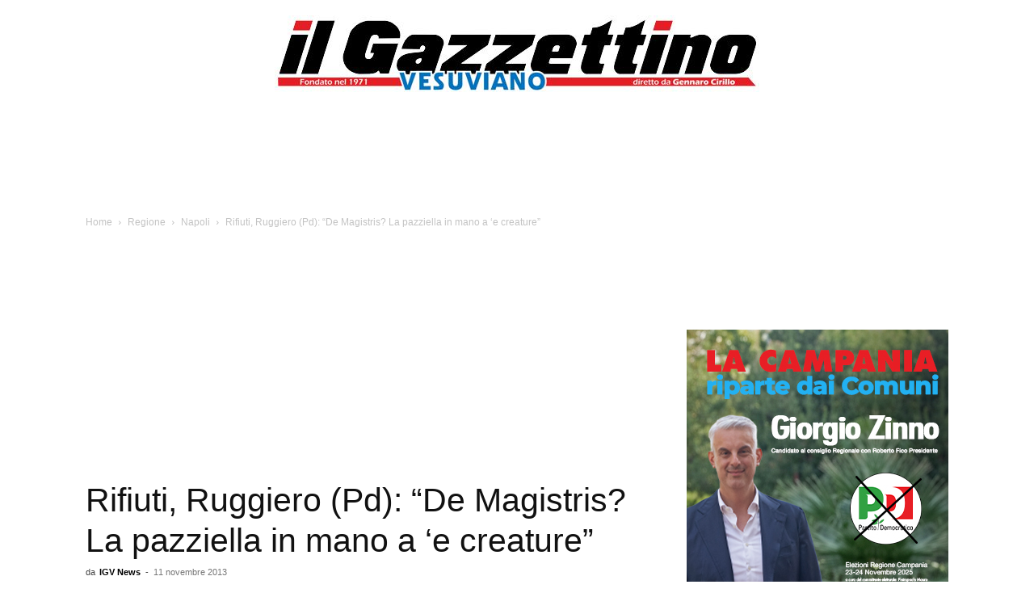

--- FILE ---
content_type: text/html; charset=UTF-8
request_url: https://www.ilgazzettinovesuviano.com/2013/11/11/rifiuti-ruggiero-pd-de-magistris-la-pazziella-mano-e-creature/
body_size: 166989
content:
<!doctype html >
<!--[if IE 8]>    <html class="ie8" lang="en"> <![endif]-->
<!--[if IE 9]>    <html class="ie9" lang="en"> <![endif]-->
<!--[if gt IE 8]><!--> <html lang="it-IT"> <!--<![endif]-->
<head>
    
    <meta charset="UTF-8" />
    <meta name="viewport" content="width=device-width, initial-scale=1.0">
    <link rel="pingback" href="https://www.ilgazzettinovesuviano.com/xmlrpc.php" />
    <meta name='robots' content='index, follow, max-image-preview:large, max-snippet:-1, max-video-preview:-1' />
	<style>img:is([sizes="auto" i], [sizes^="auto," i]) { contain-intrinsic-size: 3000px 1500px }</style>
	<link rel="icon" type="image/png" href="https://www.ilgazzettinovesuviano.com/wp-content/uploads/2022/03/igv-3.png">
	<!-- This site is optimized with the Yoast SEO plugin v26.2 - https://yoast.com/wordpress/plugins/seo/ -->
	<title>Rifiuti, Ruggiero (Pd): &quot;De Magistris? La pazziella in mano a &#039;e creature&quot;</title>
	<link rel="canonical" href="https://www.ilgazzettinovesuviano.com/2013/11/11/rifiuti-ruggiero-pd-de-magistris-la-pazziella-mano-e-creature/" />
	<meta property="og:locale" content="it_IT" />
	<meta property="og:type" content="article" />
	<meta property="og:title" content="Rifiuti, Ruggiero (Pd): &quot;De Magistris? La pazziella in mano a &#039;e creature&quot;" />
	<meta property="og:description" content="&#8220;Incredibile ma vero, il sindaco di Napoli ha trovato la soluzione al problema rifiuti. L&#8217;ha vista coi suoi occhi a Baku, capitale dell&#8217;Azebarjan. Di cosa si tratta? Di cittadini volontari [&hellip;]" />
	<meta property="og:url" content="https://www.ilgazzettinovesuviano.com/2013/11/11/rifiuti-ruggiero-pd-de-magistris-la-pazziella-mano-e-creature/" />
	<meta property="og:site_name" content="Il Gazzettino vesuviano | IGV" />
	<meta property="article:publisher" content="https://www.facebook.com/pages/Il-Gazzettino-Vesuviano/52814883919?fref=ts" />
	<meta property="article:published_time" content="2013-11-11T16:48:32+00:00" />
	<meta property="og:image" content="https://www.ilgazzettinovesuviano.com/wp-content/uploads/2013/09/De-Magistris.jpg" />
	<meta name="author" content="IGV News" />
	<meta name="twitter:label1" content="Scritto da" />
	<meta name="twitter:data1" content="IGV News" />
	<script type="application/ld+json" class="yoast-schema-graph">{"@context":"https://schema.org","@graph":[{"@type":"Article","@id":"https://www.ilgazzettinovesuviano.com/2013/11/11/rifiuti-ruggiero-pd-de-magistris-la-pazziella-mano-e-creature/#article","isPartOf":{"@id":"https://www.ilgazzettinovesuviano.com/2013/11/11/rifiuti-ruggiero-pd-de-magistris-la-pazziella-mano-e-creature/"},"author":{"name":"IGV News","@id":"https://www.ilgazzettinovesuviano.com/#/schema/person/b4b5d56ab064b7f0f3bf1afcdd2b13fe"},"headline":"Rifiuti, Ruggiero (Pd): &#8220;De Magistris? La pazziella in mano a &#8216;e creature&#8221;","datePublished":"2013-11-11T16:48:32+00:00","mainEntityOfPage":{"@id":"https://www.ilgazzettinovesuviano.com/2013/11/11/rifiuti-ruggiero-pd-de-magistris-la-pazziella-mano-e-creature/"},"wordCount":105,"publisher":{"@id":"https://www.ilgazzettinovesuviano.com/#organization"},"image":{"@id":"https://www.ilgazzettinovesuviano.com/2013/11/11/rifiuti-ruggiero-pd-de-magistris-la-pazziella-mano-e-creature/#primaryimage"},"thumbnailUrl":"https://www.ilgazzettinovesuviano.com/wp-content/uploads/2013/09/De-Magistris.jpg","keywords":["pd","rifiuti","Napoli","volontari","Vincenzo Ruggiero","de magistris","baku","creature","Renzi","pazziella","in mano","azerbajan"],"articleSection":["Napoli","News","Politica"],"inLanguage":"it-IT"},{"@type":"WebPage","@id":"https://www.ilgazzettinovesuviano.com/2013/11/11/rifiuti-ruggiero-pd-de-magistris-la-pazziella-mano-e-creature/","url":"https://www.ilgazzettinovesuviano.com/2013/11/11/rifiuti-ruggiero-pd-de-magistris-la-pazziella-mano-e-creature/","name":"Rifiuti, Ruggiero (Pd): \"De Magistris? La pazziella in mano a 'e creature\"","isPartOf":{"@id":"https://www.ilgazzettinovesuviano.com/#website"},"primaryImageOfPage":{"@id":"https://www.ilgazzettinovesuviano.com/2013/11/11/rifiuti-ruggiero-pd-de-magistris-la-pazziella-mano-e-creature/#primaryimage"},"image":{"@id":"https://www.ilgazzettinovesuviano.com/2013/11/11/rifiuti-ruggiero-pd-de-magistris-la-pazziella-mano-e-creature/#primaryimage"},"thumbnailUrl":"https://www.ilgazzettinovesuviano.com/wp-content/uploads/2013/09/De-Magistris.jpg","datePublished":"2013-11-11T16:48:32+00:00","breadcrumb":{"@id":"https://www.ilgazzettinovesuviano.com/2013/11/11/rifiuti-ruggiero-pd-de-magistris-la-pazziella-mano-e-creature/#breadcrumb"},"inLanguage":"it-IT","potentialAction":[{"@type":"ReadAction","target":["https://www.ilgazzettinovesuviano.com/2013/11/11/rifiuti-ruggiero-pd-de-magistris-la-pazziella-mano-e-creature/"]}]},{"@type":"ImageObject","inLanguage":"it-IT","@id":"https://www.ilgazzettinovesuviano.com/2013/11/11/rifiuti-ruggiero-pd-de-magistris-la-pazziella-mano-e-creature/#primaryimage","url":"https://www.ilgazzettinovesuviano.com/wp-content/uploads/2013/09/De-Magistris.jpg","contentUrl":"https://www.ilgazzettinovesuviano.com/wp-content/uploads/2013/09/De-Magistris.jpg","width":601,"height":400},{"@type":"BreadcrumbList","@id":"https://www.ilgazzettinovesuviano.com/2013/11/11/rifiuti-ruggiero-pd-de-magistris-la-pazziella-mano-e-creature/#breadcrumb","itemListElement":[{"@type":"ListItem","position":1,"name":"Home","item":"https://www.ilgazzettinovesuviano.com/"},{"@type":"ListItem","position":2,"name":"Rifiuti, Ruggiero (Pd): &#8220;De Magistris? La pazziella in mano a &#8216;e creature&#8221;"}]},{"@type":"WebSite","@id":"https://www.ilgazzettinovesuviano.com/#website","url":"https://www.ilgazzettinovesuviano.com/","name":"Il Gazzettino Vesuviano","description":"Da oltre 50 anni al servizio dei lettori","publisher":{"@id":"https://www.ilgazzettinovesuviano.com/#organization"},"alternateName":"IGV","potentialAction":[{"@type":"SearchAction","target":{"@type":"EntryPoint","urlTemplate":"https://www.ilgazzettinovesuviano.com/?s={search_term_string}"},"query-input":{"@type":"PropertyValueSpecification","valueRequired":true,"valueName":"search_term_string"}}],"inLanguage":"it-IT"},{"@type":"Organization","@id":"https://www.ilgazzettinovesuviano.com/#organization","name":"Il Gazzettino vesuviano | IGV","url":"https://www.ilgazzettinovesuviano.com/","logo":{"@type":"ImageObject","inLanguage":"it-IT","@id":"https://www.ilgazzettinovesuviano.com/#/schema/logo/image/","url":"https://www.ilgazzettinovesuviano.com/wp-content/uploads/2020/05/igv-3.png","contentUrl":"https://www.ilgazzettinovesuviano.com/wp-content/uploads/2020/05/igv-3.png","width":300,"height":299,"caption":"Il Gazzettino vesuviano | IGV"},"image":{"@id":"https://www.ilgazzettinovesuviano.com/#/schema/logo/image/"},"sameAs":["https://www.facebook.com/pages/Il-Gazzettino-Vesuviano/52814883919?fref=ts"]},{"@type":"Person","@id":"https://www.ilgazzettinovesuviano.com/#/schema/person/b4b5d56ab064b7f0f3bf1afcdd2b13fe","name":"IGV News","image":{"@type":"ImageObject","inLanguage":"it-IT","@id":"https://www.ilgazzettinovesuviano.com/#/schema/person/image/","url":"https://secure.gravatar.com/avatar/cf36fe96836c98f5ad915a49d5e847290f76d3079f93c0941a39c1967f50e6ba?s=96&d=mm&r=g","contentUrl":"https://secure.gravatar.com/avatar/cf36fe96836c98f5ad915a49d5e847290f76d3079f93c0941a39c1967f50e6ba?s=96&d=mm&r=g","caption":"IGV News"},"description":"Il giornale “il Gazzettino vesuviano”, fondato nel 1971 da Pasquale Cirillo e attualmente diretto da Gennaro Cirillo, si interessa principalmente delle tematiche legate al territorio vesuviano e campano; dalla politica locale e regionale, a quella cultura che fonda le proprie radici nelle tradizioni ed è alla base delle tante associazioni e realtà che operano sul territorio. Siamo impegnati a garantire la massima qualità e la massima integrità nel nostro lavoro giornalistico. Ci impegniamo a mantenere alti standard etici e professionali, evitando qualsiasi conflitto di interesse che possa compromettere la nostra indipendenza e la nostra imparzialità. Il nostro obiettivo è quello di fornire ai nostri lettori notizie e informazioni affidabili su una vasta gamma di argomenti, dalle notizie di attualità ai reportage approfonditi, dalle recensioni ai commenti e alle opinioni. Siamo aperti a suggerimenti e proposte dai nostri lettori, e ci impegniamo a mantenere un dialogo aperto e costruttivo con la nostra community.","url":"https://www.ilgazzettinovesuviano.com/author/redazione-igv-news/"}]}</script>
	<!-- / Yoast SEO plugin. -->


<link rel='dns-prefetch' href='//www.googletagmanager.com' />
<link rel='stylesheet' id='wp-block-library-css' href='https://www.ilgazzettinovesuviano.com/wp-includes/css/dist/block-library/style.min.css?ver=6.8.3' type='text/css' media='all' />
<style id='classic-theme-styles-inline-css' type='text/css'>
/*! This file is auto-generated */
.wp-block-button__link{color:#fff;background-color:#32373c;border-radius:9999px;box-shadow:none;text-decoration:none;padding:calc(.667em + 2px) calc(1.333em + 2px);font-size:1.125em}.wp-block-file__button{background:#32373c;color:#fff;text-decoration:none}
</style>
<style id='global-styles-inline-css' type='text/css'>
:root{--wp--preset--aspect-ratio--square: 1;--wp--preset--aspect-ratio--4-3: 4/3;--wp--preset--aspect-ratio--3-4: 3/4;--wp--preset--aspect-ratio--3-2: 3/2;--wp--preset--aspect-ratio--2-3: 2/3;--wp--preset--aspect-ratio--16-9: 16/9;--wp--preset--aspect-ratio--9-16: 9/16;--wp--preset--color--black: #000000;--wp--preset--color--cyan-bluish-gray: #abb8c3;--wp--preset--color--white: #ffffff;--wp--preset--color--pale-pink: #f78da7;--wp--preset--color--vivid-red: #cf2e2e;--wp--preset--color--luminous-vivid-orange: #ff6900;--wp--preset--color--luminous-vivid-amber: #fcb900;--wp--preset--color--light-green-cyan: #7bdcb5;--wp--preset--color--vivid-green-cyan: #00d084;--wp--preset--color--pale-cyan-blue: #8ed1fc;--wp--preset--color--vivid-cyan-blue: #0693e3;--wp--preset--color--vivid-purple: #9b51e0;--wp--preset--gradient--vivid-cyan-blue-to-vivid-purple: linear-gradient(135deg,rgba(6,147,227,1) 0%,rgb(155,81,224) 100%);--wp--preset--gradient--light-green-cyan-to-vivid-green-cyan: linear-gradient(135deg,rgb(122,220,180) 0%,rgb(0,208,130) 100%);--wp--preset--gradient--luminous-vivid-amber-to-luminous-vivid-orange: linear-gradient(135deg,rgba(252,185,0,1) 0%,rgba(255,105,0,1) 100%);--wp--preset--gradient--luminous-vivid-orange-to-vivid-red: linear-gradient(135deg,rgba(255,105,0,1) 0%,rgb(207,46,46) 100%);--wp--preset--gradient--very-light-gray-to-cyan-bluish-gray: linear-gradient(135deg,rgb(238,238,238) 0%,rgb(169,184,195) 100%);--wp--preset--gradient--cool-to-warm-spectrum: linear-gradient(135deg,rgb(74,234,220) 0%,rgb(151,120,209) 20%,rgb(207,42,186) 40%,rgb(238,44,130) 60%,rgb(251,105,98) 80%,rgb(254,248,76) 100%);--wp--preset--gradient--blush-light-purple: linear-gradient(135deg,rgb(255,206,236) 0%,rgb(152,150,240) 100%);--wp--preset--gradient--blush-bordeaux: linear-gradient(135deg,rgb(254,205,165) 0%,rgb(254,45,45) 50%,rgb(107,0,62) 100%);--wp--preset--gradient--luminous-dusk: linear-gradient(135deg,rgb(255,203,112) 0%,rgb(199,81,192) 50%,rgb(65,88,208) 100%);--wp--preset--gradient--pale-ocean: linear-gradient(135deg,rgb(255,245,203) 0%,rgb(182,227,212) 50%,rgb(51,167,181) 100%);--wp--preset--gradient--electric-grass: linear-gradient(135deg,rgb(202,248,128) 0%,rgb(113,206,126) 100%);--wp--preset--gradient--midnight: linear-gradient(135deg,rgb(2,3,129) 0%,rgb(40,116,252) 100%);--wp--preset--font-size--small: 11px;--wp--preset--font-size--medium: 20px;--wp--preset--font-size--large: 32px;--wp--preset--font-size--x-large: 42px;--wp--preset--font-size--regular: 15px;--wp--preset--font-size--larger: 50px;--wp--preset--spacing--20: 0.44rem;--wp--preset--spacing--30: 0.67rem;--wp--preset--spacing--40: 1rem;--wp--preset--spacing--50: 1.5rem;--wp--preset--spacing--60: 2.25rem;--wp--preset--spacing--70: 3.38rem;--wp--preset--spacing--80: 5.06rem;--wp--preset--shadow--natural: 6px 6px 9px rgba(0, 0, 0, 0.2);--wp--preset--shadow--deep: 12px 12px 50px rgba(0, 0, 0, 0.4);--wp--preset--shadow--sharp: 6px 6px 0px rgba(0, 0, 0, 0.2);--wp--preset--shadow--outlined: 6px 6px 0px -3px rgba(255, 255, 255, 1), 6px 6px rgba(0, 0, 0, 1);--wp--preset--shadow--crisp: 6px 6px 0px rgba(0, 0, 0, 1);}:where(.is-layout-flex){gap: 0.5em;}:where(.is-layout-grid){gap: 0.5em;}body .is-layout-flex{display: flex;}.is-layout-flex{flex-wrap: wrap;align-items: center;}.is-layout-flex > :is(*, div){margin: 0;}body .is-layout-grid{display: grid;}.is-layout-grid > :is(*, div){margin: 0;}:where(.wp-block-columns.is-layout-flex){gap: 2em;}:where(.wp-block-columns.is-layout-grid){gap: 2em;}:where(.wp-block-post-template.is-layout-flex){gap: 1.25em;}:where(.wp-block-post-template.is-layout-grid){gap: 1.25em;}.has-black-color{color: var(--wp--preset--color--black) !important;}.has-cyan-bluish-gray-color{color: var(--wp--preset--color--cyan-bluish-gray) !important;}.has-white-color{color: var(--wp--preset--color--white) !important;}.has-pale-pink-color{color: var(--wp--preset--color--pale-pink) !important;}.has-vivid-red-color{color: var(--wp--preset--color--vivid-red) !important;}.has-luminous-vivid-orange-color{color: var(--wp--preset--color--luminous-vivid-orange) !important;}.has-luminous-vivid-amber-color{color: var(--wp--preset--color--luminous-vivid-amber) !important;}.has-light-green-cyan-color{color: var(--wp--preset--color--light-green-cyan) !important;}.has-vivid-green-cyan-color{color: var(--wp--preset--color--vivid-green-cyan) !important;}.has-pale-cyan-blue-color{color: var(--wp--preset--color--pale-cyan-blue) !important;}.has-vivid-cyan-blue-color{color: var(--wp--preset--color--vivid-cyan-blue) !important;}.has-vivid-purple-color{color: var(--wp--preset--color--vivid-purple) !important;}.has-black-background-color{background-color: var(--wp--preset--color--black) !important;}.has-cyan-bluish-gray-background-color{background-color: var(--wp--preset--color--cyan-bluish-gray) !important;}.has-white-background-color{background-color: var(--wp--preset--color--white) !important;}.has-pale-pink-background-color{background-color: var(--wp--preset--color--pale-pink) !important;}.has-vivid-red-background-color{background-color: var(--wp--preset--color--vivid-red) !important;}.has-luminous-vivid-orange-background-color{background-color: var(--wp--preset--color--luminous-vivid-orange) !important;}.has-luminous-vivid-amber-background-color{background-color: var(--wp--preset--color--luminous-vivid-amber) !important;}.has-light-green-cyan-background-color{background-color: var(--wp--preset--color--light-green-cyan) !important;}.has-vivid-green-cyan-background-color{background-color: var(--wp--preset--color--vivid-green-cyan) !important;}.has-pale-cyan-blue-background-color{background-color: var(--wp--preset--color--pale-cyan-blue) !important;}.has-vivid-cyan-blue-background-color{background-color: var(--wp--preset--color--vivid-cyan-blue) !important;}.has-vivid-purple-background-color{background-color: var(--wp--preset--color--vivid-purple) !important;}.has-black-border-color{border-color: var(--wp--preset--color--black) !important;}.has-cyan-bluish-gray-border-color{border-color: var(--wp--preset--color--cyan-bluish-gray) !important;}.has-white-border-color{border-color: var(--wp--preset--color--white) !important;}.has-pale-pink-border-color{border-color: var(--wp--preset--color--pale-pink) !important;}.has-vivid-red-border-color{border-color: var(--wp--preset--color--vivid-red) !important;}.has-luminous-vivid-orange-border-color{border-color: var(--wp--preset--color--luminous-vivid-orange) !important;}.has-luminous-vivid-amber-border-color{border-color: var(--wp--preset--color--luminous-vivid-amber) !important;}.has-light-green-cyan-border-color{border-color: var(--wp--preset--color--light-green-cyan) !important;}.has-vivid-green-cyan-border-color{border-color: var(--wp--preset--color--vivid-green-cyan) !important;}.has-pale-cyan-blue-border-color{border-color: var(--wp--preset--color--pale-cyan-blue) !important;}.has-vivid-cyan-blue-border-color{border-color: var(--wp--preset--color--vivid-cyan-blue) !important;}.has-vivid-purple-border-color{border-color: var(--wp--preset--color--vivid-purple) !important;}.has-vivid-cyan-blue-to-vivid-purple-gradient-background{background: var(--wp--preset--gradient--vivid-cyan-blue-to-vivid-purple) !important;}.has-light-green-cyan-to-vivid-green-cyan-gradient-background{background: var(--wp--preset--gradient--light-green-cyan-to-vivid-green-cyan) !important;}.has-luminous-vivid-amber-to-luminous-vivid-orange-gradient-background{background: var(--wp--preset--gradient--luminous-vivid-amber-to-luminous-vivid-orange) !important;}.has-luminous-vivid-orange-to-vivid-red-gradient-background{background: var(--wp--preset--gradient--luminous-vivid-orange-to-vivid-red) !important;}.has-very-light-gray-to-cyan-bluish-gray-gradient-background{background: var(--wp--preset--gradient--very-light-gray-to-cyan-bluish-gray) !important;}.has-cool-to-warm-spectrum-gradient-background{background: var(--wp--preset--gradient--cool-to-warm-spectrum) !important;}.has-blush-light-purple-gradient-background{background: var(--wp--preset--gradient--blush-light-purple) !important;}.has-blush-bordeaux-gradient-background{background: var(--wp--preset--gradient--blush-bordeaux) !important;}.has-luminous-dusk-gradient-background{background: var(--wp--preset--gradient--luminous-dusk) !important;}.has-pale-ocean-gradient-background{background: var(--wp--preset--gradient--pale-ocean) !important;}.has-electric-grass-gradient-background{background: var(--wp--preset--gradient--electric-grass) !important;}.has-midnight-gradient-background{background: var(--wp--preset--gradient--midnight) !important;}.has-small-font-size{font-size: var(--wp--preset--font-size--small) !important;}.has-medium-font-size{font-size: var(--wp--preset--font-size--medium) !important;}.has-large-font-size{font-size: var(--wp--preset--font-size--large) !important;}.has-x-large-font-size{font-size: var(--wp--preset--font-size--x-large) !important;}
:where(.wp-block-post-template.is-layout-flex){gap: 1.25em;}:where(.wp-block-post-template.is-layout-grid){gap: 1.25em;}
:where(.wp-block-columns.is-layout-flex){gap: 2em;}:where(.wp-block-columns.is-layout-grid){gap: 2em;}
:root :where(.wp-block-pullquote){font-size: 1.5em;line-height: 1.6;}
</style>
<link rel='stylesheet' id='gn-frontend-gnfollow-style-css' href='https://www.ilgazzettinovesuviano.com/wp-content/plugins/gn-publisher/assets/css/gn-frontend-gnfollow.min.css?ver=1.5.24' type='text/css' media='all' />
<link rel='stylesheet' id='td-plugin-multi-purpose-css' href='https://www.ilgazzettinovesuviano.com/wp-content/plugins/td-composer/td-multi-purpose/style.css?ver=492e3cf54bd42df3b24a3de8e2307cafx' type='text/css' media='all' />
<link rel='stylesheet' id='td-theme-css' href='https://www.ilgazzettinovesuviano.com/wp-content/themes/Newspaper/style.css?ver=12.7.1' type='text/css' media='all' />
<style id='td-theme-inline-css' type='text/css'>@media (max-width:767px){.td-header-desktop-wrap{display:none}}@media (min-width:767px){.td-header-mobile-wrap{display:none}}</style>
<link rel='stylesheet' id='td-theme-child-css' href='https://www.ilgazzettinovesuviano.com/wp-content/themes/ilgazzettinovesuviano/style.css?ver=12.7.1c' type='text/css' media='all' />
<link rel='stylesheet' id='js_composer_front-css' href='https://www.ilgazzettinovesuviano.com/wp-content/plugins/js_composer/assets/css/js_composer.min.css?ver=8.4.1' type='text/css' media='all' />
<link rel='stylesheet' id='td-legacy-framework-front-style-css' href='https://www.ilgazzettinovesuviano.com/wp-content/plugins/td-composer/legacy/Newspaper/assets/css/td_legacy_main.css?ver=492e3cf54bd42df3b24a3de8e2307cafx' type='text/css' media='all' />
<link rel='stylesheet' id='td-standard-pack-framework-front-style-css' href='https://www.ilgazzettinovesuviano.com/wp-content/plugins/td-standard-pack/Newspaper/assets/css/td_standard_pack_main.css?ver=8ae1459a1d876d507918f73cef68310e' type='text/css' media='all' />
<link rel='stylesheet' id='tdb_style_cloud_templates_front-css' href='https://www.ilgazzettinovesuviano.com/wp-content/plugins/td-cloud-library/assets/css/tdb_main.css?ver=d578089f160957352b9b4ca6d880fd8f' type='text/css' media='all' />
<script type="text/javascript" src="https://www.ilgazzettinovesuviano.com/wp-includes/js/jquery/jquery.min.js?ver=3.7.1" id="jquery-core-js"></script>
<script type="text/javascript" src="https://www.ilgazzettinovesuviano.com/wp-includes/js/jquery/jquery-migrate.min.js?ver=3.4.1" id="jquery-migrate-js"></script>

<!-- Snippet del tag Google (gtag.js) aggiunto da Site Kit -->
<!-- Snippet Google Analytics aggiunto da Site Kit -->
<script type="text/javascript" src="https://www.googletagmanager.com/gtag/js?id=G-WMXQHC8QDQ" id="google_gtagjs-js" async></script>
<script type="text/javascript" id="google_gtagjs-js-after">
/* <![CDATA[ */
window.dataLayer = window.dataLayer || [];function gtag(){dataLayer.push(arguments);}
gtag("set","linker",{"domains":["www.ilgazzettinovesuviano.com"]});
gtag("js", new Date());
gtag("set", "developer_id.dZTNiMT", true);
gtag("config", "G-WMXQHC8QDQ");
/* ]]> */
</script>
<script></script><meta name="generator" content="Site Kit by Google 1.165.0" /><meta property="fb:app_id" content="146636058879599">
<style>
            .td-header-menu-wrap-full {
                display: none !important;
            }
        </style>    <script>
        window.tdb_global_vars = {"wpRestUrl":"https:\/\/www.ilgazzettinovesuviano.com\/wp-json\/","permalinkStructure":"\/%year%\/%monthnum%\/%day%\/%postname%\/"};
        window.tdb_p_autoload_vars = {"isAjax":false,"isAdminBarShowing":false,"autoloadStatus":"off","origPostEditUrl":null};
    </script>
    
    <style id="tdb-global-colors">:root{--accent-color:#fff}</style>

    
	<meta name="generator" content="Powered by WPBakery Page Builder - drag and drop page builder for WordPress."/>
<noscript><style>.lazyload[data-src]{display:none !important;}</style></noscript><style>.lazyload{background-image:none !important;}.lazyload:before{background-image:none !important;}</style><meta name="generator" content="Powered by Slider Revolution 6.7.37 - responsive, Mobile-Friendly Slider Plugin for WordPress with comfortable drag and drop interface." />

<!-- JS generated by theme -->

<script type="text/javascript" id="td-generated-header-js">
    
    

	    var tdBlocksArray = []; //here we store all the items for the current page

	    // td_block class - each ajax block uses a object of this class for requests
	    function tdBlock() {
		    this.id = '';
		    this.block_type = 1; //block type id (1-234 etc)
		    this.atts = '';
		    this.td_column_number = '';
		    this.td_current_page = 1; //
		    this.post_count = 0; //from wp
		    this.found_posts = 0; //from wp
		    this.max_num_pages = 0; //from wp
		    this.td_filter_value = ''; //current live filter value
		    this.is_ajax_running = false;
		    this.td_user_action = ''; // load more or infinite loader (used by the animation)
		    this.header_color = '';
		    this.ajax_pagination_infinite_stop = ''; //show load more at page x
	    }

        // td_js_generator - mini detector
        ( function () {
            var htmlTag = document.getElementsByTagName("html")[0];

	        if ( navigator.userAgent.indexOf("MSIE 10.0") > -1 ) {
                htmlTag.className += ' ie10';
            }

            if ( !!navigator.userAgent.match(/Trident.*rv\:11\./) ) {
                htmlTag.className += ' ie11';
            }

	        if ( navigator.userAgent.indexOf("Edge") > -1 ) {
                htmlTag.className += ' ieEdge';
            }

            if ( /(iPad|iPhone|iPod)/g.test(navigator.userAgent) ) {
                htmlTag.className += ' td-md-is-ios';
            }

            var user_agent = navigator.userAgent.toLowerCase();
            if ( user_agent.indexOf("android") > -1 ) {
                htmlTag.className += ' td-md-is-android';
            }

            if ( -1 !== navigator.userAgent.indexOf('Mac OS X')  ) {
                htmlTag.className += ' td-md-is-os-x';
            }

            if ( /chrom(e|ium)/.test(navigator.userAgent.toLowerCase()) ) {
               htmlTag.className += ' td-md-is-chrome';
            }

            if ( -1 !== navigator.userAgent.indexOf('Firefox') ) {
                htmlTag.className += ' td-md-is-firefox';
            }

            if ( -1 !== navigator.userAgent.indexOf('Safari') && -1 === navigator.userAgent.indexOf('Chrome') ) {
                htmlTag.className += ' td-md-is-safari';
            }

            if( -1 !== navigator.userAgent.indexOf('IEMobile') ){
                htmlTag.className += ' td-md-is-iemobile';
            }

        })();

        var tdLocalCache = {};

        ( function () {
            "use strict";

            tdLocalCache = {
                data: {},
                remove: function (resource_id) {
                    delete tdLocalCache.data[resource_id];
                },
                exist: function (resource_id) {
                    return tdLocalCache.data.hasOwnProperty(resource_id) && tdLocalCache.data[resource_id] !== null;
                },
                get: function (resource_id) {
                    return tdLocalCache.data[resource_id];
                },
                set: function (resource_id, cachedData) {
                    tdLocalCache.remove(resource_id);
                    tdLocalCache.data[resource_id] = cachedData;
                }
            };
        })();

    
    
var td_viewport_interval_list=[{"limitBottom":767,"sidebarWidth":228},{"limitBottom":1018,"sidebarWidth":300},{"limitBottom":1140,"sidebarWidth":324}];
var tds_general_modal_image="yes";
var tdc_is_installed="yes";
var tdc_domain_active=false;
var td_ajax_url="https:\/\/www.ilgazzettinovesuviano.com\/wp-admin\/admin-ajax.php?td_theme_name=Newspaper&v=12.7.1";
var td_get_template_directory_uri="https:\/\/www.ilgazzettinovesuviano.com\/wp-content\/plugins\/td-composer\/legacy\/common";
var tds_snap_menu="snap";
var tds_logo_on_sticky="";
var tds_header_style="10";
var td_please_wait="Please wait...";
var td_email_user_pass_incorrect="User or password incorrect!";
var td_email_user_incorrect="Email or username incorrect!";
var td_email_incorrect="Email incorrect!";
var td_user_incorrect="Username incorrect!";
var td_email_user_empty="Email or username empty!";
var td_pass_empty="Pass empty!";
var td_pass_pattern_incorrect="Invalid Pass Pattern!";
var td_retype_pass_incorrect="Retyped Pass incorrect!";
var tds_more_articles_on_post_enable="";
var tds_more_articles_on_post_time_to_wait="";
var tds_more_articles_on_post_pages_distance_from_top=0;
var tds_captcha="";
var tds_theme_color_site_wide="#4db2ec";
var tds_smart_sidebar="enabled";
var tdThemeName="Newspaper";
var tdThemeNameWl="Newspaper";
var td_magnific_popup_translation_tPrev="Previous (Left arrow key)";
var td_magnific_popup_translation_tNext="Next (Right arrow key)";
var td_magnific_popup_translation_tCounter="%curr% of %total%";
var td_magnific_popup_translation_ajax_tError="The content from %url% could not be loaded.";
var td_magnific_popup_translation_image_tError="The image #%curr% could not be loaded.";
var tdBlockNonce="4064034908";
var tdMobileMenu="enabled";
var tdMobileSearch="enabled";
var tdDateNamesI18n={"month_names":["Gennaio","Febbraio","Marzo","Aprile","Maggio","Giugno","Luglio","Agosto","Settembre","Ottobre","Novembre","Dicembre"],"month_names_short":["Gen","Feb","Mar","Apr","Mag","Giu","Lug","Ago","Set","Ott","Nov","Dic"],"day_names":["domenica","luned\u00ec","marted\u00ec","mercoled\u00ec","gioved\u00ec","venerd\u00ec","sabato"],"day_names_short":["Dom","Lun","Mar","Mer","Gio","Ven","Sab"]};
var tdb_modal_confirm="Save";
var tdb_modal_cancel="Cancel";
var tdb_modal_confirm_alt="Yes";
var tdb_modal_cancel_alt="No";
var td_deploy_mode="deploy";
var td_ad_background_click_link="";
var td_ad_background_click_target="";
</script>


<!-- Header style compiled by theme -->

<style>:root{--td_header_color:#222222}.block-title>span,.block-title>a,.widgettitle,body .td-trending-now-title,.wpb_tabs li a,.vc_tta-container .vc_tta-color-grey.vc_tta-tabs-position-top.vc_tta-style-classic .vc_tta-tabs-container .vc_tta-tab>a,.td-theme-wrap .td-related-title a,.woocommerce div.product .woocommerce-tabs ul.tabs li a,.woocommerce .product .products h2:not(.woocommerce-loop-product__title),.td-theme-wrap .td-block-title{font-size:20px;font-weight:bold}.td_module_2 .td-module-title{font-size:22px;line-height:26px;font-weight:600}.td_module_4 .td-module-title{font-size:22px;line-height:26px;font-weight:600}.td_module_6 .td-module-title{font-size:18px;line-height:26px;font-weight:600}.td_module_11 .td-module-title{font-weight:600}.td_module_mx1 .td-module-title{font-size:18px;line-height:22px;font-weight:bold}.td_module_mx2 .td-module-title{font-size:18px;line-height:26px;font-weight:600}.td_module_mx4 .td-module-title{font-size:18px;line-height:26px;font-weight:600}.td_module_mx6 .td-module-title{font-size:18px;line-height:26px}.td_module_mx7 .td-module-title{font-size:18px;line-height:26px;font-weight:600}.td-post-template-default .td-post-sub-title,.td-post-template-1 .td-post-sub-title,.td-post-template-4 .td-post-sub-title,.td-post-template-5 .td-post-sub-title,.td-post-template-9 .td-post-sub-title,.td-post-template-10 .td-post-sub-title,.td-post-template-11 .td-post-sub-title{font-weight:500}.td-post-template-2 .td-post-sub-title,.td-post-template-3 .td-post-sub-title,.td-post-template-6 .td-post-sub-title,.td-post-template-7 .td-post-sub-title,.td-post-template-8 .td-post-sub-title{font-weight:500}:root{--td_header_color:#222222}.block-title>span,.block-title>a,.widgettitle,body .td-trending-now-title,.wpb_tabs li a,.vc_tta-container .vc_tta-color-grey.vc_tta-tabs-position-top.vc_tta-style-classic .vc_tta-tabs-container .vc_tta-tab>a,.td-theme-wrap .td-related-title a,.woocommerce div.product .woocommerce-tabs ul.tabs li a,.woocommerce .product .products h2:not(.woocommerce-loop-product__title),.td-theme-wrap .td-block-title{font-size:20px;font-weight:bold}.td_module_2 .td-module-title{font-size:22px;line-height:26px;font-weight:600}.td_module_4 .td-module-title{font-size:22px;line-height:26px;font-weight:600}.td_module_6 .td-module-title{font-size:18px;line-height:26px;font-weight:600}.td_module_11 .td-module-title{font-weight:600}.td_module_mx1 .td-module-title{font-size:18px;line-height:22px;font-weight:bold}.td_module_mx2 .td-module-title{font-size:18px;line-height:26px;font-weight:600}.td_module_mx4 .td-module-title{font-size:18px;line-height:26px;font-weight:600}.td_module_mx6 .td-module-title{font-size:18px;line-height:26px}.td_module_mx7 .td-module-title{font-size:18px;line-height:26px;font-weight:600}.td-post-template-default .td-post-sub-title,.td-post-template-1 .td-post-sub-title,.td-post-template-4 .td-post-sub-title,.td-post-template-5 .td-post-sub-title,.td-post-template-9 .td-post-sub-title,.td-post-template-10 .td-post-sub-title,.td-post-template-11 .td-post-sub-title{font-weight:500}.td-post-template-2 .td-post-sub-title,.td-post-template-3 .td-post-sub-title,.td-post-template-6 .td-post-sub-title,.td-post-template-7 .td-post-sub-title,.td-post-template-8 .td-post-sub-title{font-weight:500}</style>




<script type="application/ld+json">
    {
        "@context": "https://schema.org",
        "@type": "BreadcrumbList",
        "itemListElement": [
            {
                "@type": "ListItem",
                "position": 1,
                "item": {
                    "@type": "WebSite",
                    "@id": "https://www.ilgazzettinovesuviano.com/",
                    "name": "Home"
                }
            },
            {
                "@type": "ListItem",
                "position": 2,
                    "item": {
                    "@type": "WebPage",
                    "@id": "https://www.ilgazzettinovesuviano.com/territorio/regione-campania/",
                    "name": "Regione"
                }
            }
            ,{
                "@type": "ListItem",
                "position": 3,
                    "item": {
                    "@type": "WebPage",
                    "@id": "https://www.ilgazzettinovesuviano.com/territorio/regione-campania/napoli/",
                    "name": "Napoli"                                
                }
            }
            ,{
                "@type": "ListItem",
                "position": 4,
                    "item": {
                    "@type": "WebPage",
                    "@id": "https://www.ilgazzettinovesuviano.com/2013/11/11/rifiuti-ruggiero-pd-de-magistris-la-pazziella-mano-e-creature/",
                    "name": "Rifiuti, Ruggiero (Pd): &#8220;De Magistris? La pazziella in mano a &#8216;e creature&#8221;"                                
                }
            }    
        ]
    }
</script>
<script>function setREVStartSize(e){
			//window.requestAnimationFrame(function() {
				window.RSIW = window.RSIW===undefined ? window.innerWidth : window.RSIW;
				window.RSIH = window.RSIH===undefined ? window.innerHeight : window.RSIH;
				try {
					var pw = document.getElementById(e.c).parentNode.offsetWidth,
						newh;
					pw = pw===0 || isNaN(pw) || (e.l=="fullwidth" || e.layout=="fullwidth") ? window.RSIW : pw;
					e.tabw = e.tabw===undefined ? 0 : parseInt(e.tabw);
					e.thumbw = e.thumbw===undefined ? 0 : parseInt(e.thumbw);
					e.tabh = e.tabh===undefined ? 0 : parseInt(e.tabh);
					e.thumbh = e.thumbh===undefined ? 0 : parseInt(e.thumbh);
					e.tabhide = e.tabhide===undefined ? 0 : parseInt(e.tabhide);
					e.thumbhide = e.thumbhide===undefined ? 0 : parseInt(e.thumbhide);
					e.mh = e.mh===undefined || e.mh=="" || e.mh==="auto" ? 0 : parseInt(e.mh,0);
					if(e.layout==="fullscreen" || e.l==="fullscreen")
						newh = Math.max(e.mh,window.RSIH);
					else{
						e.gw = Array.isArray(e.gw) ? e.gw : [e.gw];
						for (var i in e.rl) if (e.gw[i]===undefined || e.gw[i]===0) e.gw[i] = e.gw[i-1];
						e.gh = e.el===undefined || e.el==="" || (Array.isArray(e.el) && e.el.length==0)? e.gh : e.el;
						e.gh = Array.isArray(e.gh) ? e.gh : [e.gh];
						for (var i in e.rl) if (e.gh[i]===undefined || e.gh[i]===0) e.gh[i] = e.gh[i-1];
											
						var nl = new Array(e.rl.length),
							ix = 0,
							sl;
						e.tabw = e.tabhide>=pw ? 0 : e.tabw;
						e.thumbw = e.thumbhide>=pw ? 0 : e.thumbw;
						e.tabh = e.tabhide>=pw ? 0 : e.tabh;
						e.thumbh = e.thumbhide>=pw ? 0 : e.thumbh;
						for (var i in e.rl) nl[i] = e.rl[i]<window.RSIW ? 0 : e.rl[i];
						sl = nl[0];
						for (var i in nl) if (sl>nl[i] && nl[i]>0) { sl = nl[i]; ix=i;}
						var m = pw>(e.gw[ix]+e.tabw+e.thumbw) ? 1 : (pw-(e.tabw+e.thumbw)) / (e.gw[ix]);
						newh =  (e.gh[ix] * m) + (e.tabh + e.thumbh);
					}
					var el = document.getElementById(e.c);
					if (el!==null && el) el.style.height = newh+"px";
					el = document.getElementById(e.c+"_wrapper");
					if (el!==null && el) {
						el.style.height = newh+"px";
						el.style.display = "block";
					}
				} catch(e){
					console.log("Failure at Presize of Slider:" + e)
				}
			//});
		  };</script>
		<style type="text/css" id="wp-custom-css">
			.home .td-banner-bg {
	display: none;
}

.blocco_evidenza .vc_separator .vc_sep_holder .vc_sep_line, .blocco_evidenza .td_block_separator span {
    border-top: 3px solid #d33 !important;
}

.elemento_separatore {
    height: 8px;
    background: #d33;
}

.td-read-more, .td_container_video_playlist {
    display: none !important;
}

.entry-title a {
  display: -webkit-box !important;
  -webkit-line-clamp: 3 !important;      /* numero di righe da mostrare */
  -webkit-box-orient: vertical !important;
  overflow: hidden !important;
  text-overflow: ellipsis !important;
}

.tdi_169 img {
	width: 240px !important;
}

.td_module_mx1 .td-post-date {
	color: #fff !important;
}

.bs_cookie_banner {
	z-index: 99 !important;
}

.bs_col p {
	font-size: 10px !important;
}

.td-post-template-2 .td-post-sub-title {
  font-size: 24px !important;
}

nav.mpp-post-navigation.next-previous .nav-links a {
	font-size: 25px !important;
	color: red !important;
	font-weight: bold !important;
}

.articoli .block-title>span {
  background: #d33 !important;
}

.articoli .td_module_wrap:hover .entry-title a {
    color: #d33 !important;
}

.td_block_15 .td-module-thumb {
	width: 100%;
	aspect-ratio: 4 / 3;
	overflow: hidden;
} 

/* Blocca le dimensioni fisse del tema */ 

.td_block_15 .td-module-thumb img {
	width: 100% !important;
	height: auto !important;
	max-width: none !important;
	object-fit: cover;
	image-rendering: auto;
	display: block;
} 

.td_block_12 .td_module_11 { 
	display: flex;
	flex-direction: row;
	flex-wrap: nowrap;
	gap: 20px;
	align-items: flex-start;
} 

/* Forza immagine a dimensioni proporzionate */ 
@media(min-width: 768px){
	.td_block_12 .td-module-thumb {
		width: 45%; 
		max-width: 300px; 
		flex-shrink: 0; 
		overflow: hidden;
	} 
	
	#immagine_per_mobile {
		display: none;
	}	
}

.td_block_12 .td-module-thumb img {
	width: 100% !important;
	height: auto !important;
	object-fit: cover;
	display: block;
} 

/* Mantiene flessibilità sul testo */ .td_block_12 .item-details {
	width: 100%;
} 

/* Titoli responsive per blocco td_block_15 */ 
.td_block_15 .td-module-title { 
	font-size: 1.1rem;
	/* dimensione base desktop */
	line-height: 1.4; 
	font-weight: 600; 
	margin-top: 8px;
	margin-bottom: 0;
	display: block;
	word-break: break-word;
} 

/* Ridimensiona su schermi medi */ @media (max-width: 1024px) {
	.td_block_15 .td-module-title {
		font-size: 1rem;
	} 
} 

/* Ridimensiona su mobile */ 
@media (max-width: 768px) { 
	.td_block_15 .td-module-title {
		font-size: 0.95rem; 
		line-height: 1.3;
	} 
} 

.td_block_15 .td-excerpt {
	font-size: 0.92rem;
	line-height: 1.5;
	color: #444;
	margin-top: 5px;
	display: block;
} 

@media (max-width: 768px) {
	.td_block_15 .td-excerpt {
		font-size: 0.85rem; 
	} 
	
	#immagine_per_desktop {
		display: none !important;
	}
	
	#immagine_per_mobile {
		display: block !important;
	}
}

@media ((min-width: 768px) and (max-width: 1400px)) {
	
	.tdi_189 .td_module_11 .td-module-thumb {
		width: 55% !important;
	}
	
  .tdi_189 .td_module_11 .entry-title {
		font-size: 25px !important;
    line-height: 25px !important;
    font-weight: 500 !important;
    margin-bottom: 8px !important;
  }
	
	.tdi_189 .td_module_11 .item-details {
    margin-left: 350px !important;
    min-height: 235px !important;
	}
	
}
	
@media (max-width: 1200px) {
	
	.td_module_11 .td-excerpt {
		display: none !important;
	}
	
}

@media (max-width: 1500px) {
	
	.in-evidenza-flex .td-excerpt {
		display: none !important;
	}
	
}

@media ((min-width: 768px) and (max-width: 1000px)) {
	
	.tdi_189 .td_module_11 .entry-title {
		font-size: 25px !important;
    line-height: 25px !important;
    font-weight: 500 !important;
    margin-bottom: 8px !important;
  }	
	.tdi_189 .td_module_11 .item-details {
		margin-left: 260px !important;
    min-height: 160px !important;
    }
		
}

@media ((min-width: 1000px) and (max-width: 1200px)) {
	
	.tdi_189 .td_module_11 .entry-title {
		font-size: 25px !important;
    line-height: 25px !important;
    font-weight: 500 !important;
    margin-bottom: 8px !important;
  }	
	.tdi_189 .td_module_11 .item-details {
		margin-left: 310px !important;
    min-height: 235px !important;
    }
		
}		</style>
		
<!-- Button style compiled by theme -->

<style></style>

<noscript><style> .wpb_animate_when_almost_visible { opacity: 1; }</style></noscript>	<style id="tdw-css-placeholder"></style></head>

<body data-rsssl=1 class="wp-singular post-template-default single single-post postid-136875 single-format-standard wp-theme-Newspaper wp-child-theme-ilgazzettinovesuviano td-standard-pack rifiuti-ruggiero-pd-de-magistris-la-pazziella-mano-e-creature global-block-template-1 single_template_5 wpb-js-composer js-comp-ver-8.4.1 vc_responsive td-full-layout" itemscope="itemscope" itemtype="https://schema.org/WebPage">

<div class="td-scroll-up" data-style="style1"><i class="td-icon-menu-up"></i></div>
    <div class="td-menu-background" style="visibility:hidden"></div>
<div id="td-mobile-nav" style="visibility:hidden">
    <div class="td-mobile-container">
        <!-- mobile menu top section -->
        <div class="td-menu-socials-wrap">
            <!-- socials -->
            <div class="td-menu-socials">
                
        <span class="td-social-icon-wrap">
            <a target="_blank" href="https://www.facebook.com/Gazzettinovesuviano/" title="Facebook">
                <i class="td-icon-font td-icon-facebook"></i>
                <span style="display: none">Facebook</span>
            </a>
        </span>
        <span class="td-social-icon-wrap">
            <a target="_blank" href="https://www.instagram.com/gazzettinovesuviano" title="Instagram">
                <i class="td-icon-font td-icon-instagram"></i>
                <span style="display: none">Instagram</span>
            </a>
        </span>
        <span class="td-social-icon-wrap">
            <a target="_blank" href="https://twitter.com/ilgazzettinoves" title="Twitter">
                <i class="td-icon-font td-icon-twitter"></i>
                <span style="display: none">Twitter</span>
            </a>
        </span>
        <span class="td-social-icon-wrap">
            <a target="_blank" href="https://www.youtube.com/channel/UC1L8Oa-ydBEeoLvvZUubM3A" title="Youtube">
                <i class="td-icon-font td-icon-youtube"></i>
                <span style="display: none">Youtube</span>
            </a>
        </span>            </div>
            <!-- close button -->
            <div class="td-mobile-close">
                <span><i class="td-icon-close-mobile"></i></span>
            </div>
        </div>

        <!-- login section -->
        
        <!-- menu section -->
        <div class="td-mobile-content">
            <div class="menu-esplora-il-sito-container"><ul id="menu-esplora-il-sito" class="td-mobile-main-menu"><li id="menu-item-297963" class="menu-item menu-item-type-post_type menu-item-object-page menu-item-home menu-item-first menu-item-297963"><a href="https://www.ilgazzettinovesuviano.com/">Home</a></li>
<li id="menu-item-228372" class="menu-item menu-item-type-taxonomy menu-item-object-category menu-item-228372"><a href="https://www.ilgazzettinovesuviano.com/categorie/attualita/">Attualità</a></li>
<li id="menu-item-228373" class="menu-item menu-item-type-taxonomy menu-item-object-category menu-item-228373"><a href="https://www.ilgazzettinovesuviano.com/categorie/cronaca/">Cronaca</a></li>
<li id="menu-item-228374" class="menu-item menu-item-type-taxonomy menu-item-object-category current-post-ancestor current-menu-parent current-post-parent menu-item-228374"><a href="https://www.ilgazzettinovesuviano.com/categorie/politica/">Politica</a></li>
<li id="menu-item-228376" class="menu-item menu-item-type-taxonomy menu-item-object-category menu-item-228376"><a href="https://www.ilgazzettinovesuviano.com/categorie/cultura/">Cultura</a></li>
<li id="menu-item-298388" class="menu-item menu-item-type-taxonomy menu-item-object-category menu-item-298388"><a href="https://www.ilgazzettinovesuviano.com/categorie/lifestyle/">Lifestyle</a></li>
<li id="menu-item-228377" class="menu-item menu-item-type-taxonomy menu-item-object-category menu-item-228377"><a href="https://www.ilgazzettinovesuviano.com/sport/">SPORT</a></li>
<li id="menu-item-297978" class="menu-item menu-item-type-taxonomy menu-item-object-category menu-item-has-children menu-item-297978"><a href="https://www.ilgazzettinovesuviano.com/comuni/">COMUNI<i class="td-icon-menu-right td-element-after"></i></a>
<ul class="sub-menu">
	<li id="menu-item-0" class="menu-item-0"><a href="https://www.ilgazzettinovesuviano.com/comuni/acerra-comuni/">Acerra</a></li>
	<li class="menu-item-0"><a href="https://www.ilgazzettinovesuviano.com/comuni/afragola/">Afragola</a></li>
	<li class="menu-item-0"><a href="https://www.ilgazzettinovesuviano.com/comuni/agerola/">Agerola</a></li>
	<li class="menu-item-0"><a href="https://www.ilgazzettinovesuviano.com/comuni/agropoli-comuni/">Agropoli</a></li>
	<li class="menu-item-0"><a href="https://www.ilgazzettinovesuviano.com/comuni/amalfi/">Amalfi</a></li>
	<li class="menu-item-0"><a href="https://www.ilgazzettinovesuviano.com/comuni/anacapri/">Anacapri</a></li>
	<li class="menu-item-0"><a href="https://www.ilgazzettinovesuviano.com/comuni/angri/">Angri</a></li>
	<li class="menu-item-0"><a href="https://www.ilgazzettinovesuviano.com/comuni/area-flegrea/">area flegrea</a></li>
	<li class="menu-item-0"><a href="https://www.ilgazzettinovesuviano.com/comuni/ariano-irpino/">Ariano Irpino</a></li>
	<li class="menu-item-0"><a href="https://www.ilgazzettinovesuviano.com/comuni/arzano-comuni/">Arzano</a></li>
	<li class="menu-item-0"><a href="https://www.ilgazzettinovesuviano.com/comuni/atrani/">Atrani</a></li>
	<li class="menu-item-0"><a href="https://www.ilgazzettinovesuviano.com/comuni/avella/">Avella</a></li>
	<li class="menu-item-0"><a href="https://www.ilgazzettinovesuviano.com/comuni/aversa/">Aversa</a></li>
	<li class="menu-item-0"><a href="https://www.ilgazzettinovesuviano.com/comuni/bacoli/">Bacoli</a></li>
	<li class="menu-item-0"><a href="https://www.ilgazzettinovesuviano.com/comuni/baronissi-comuni/">Baronissi</a></li>
	<li class="menu-item-0"><a href="https://www.ilgazzettinovesuviano.com/comuni/barra-comuni/">Barra</a></li>
	<li class="menu-item-0"><a href="https://www.ilgazzettinovesuviano.com/comuni/battipaglia/">Battipaglia</a></li>
	<li class="menu-item-0"><a href="https://www.ilgazzettinovesuviano.com/comuni/boscoreale-comuni-cat/">Boscoreale</a></li>
	<li class="menu-item-0"><a href="https://www.ilgazzettinovesuviano.com/comuni/boscotrecase-comuni-cat/">Boscotrecase</a></li>
	<li class="menu-item-0"><a href="https://www.ilgazzettinovesuviano.com/comuni/bracigliano/">Bracigliano</a></li>
	<li class="menu-item-0"><a href="https://www.ilgazzettinovesuviano.com/comuni/brusciano/">Brusciano</a></li>
	<li class="menu-item-0"><a href="https://www.ilgazzettinovesuviano.com/comuni/caivano/">Caivano</a></li>
	<li class="menu-item-0"><a href="https://www.ilgazzettinovesuviano.com/comuni/camerota/">Camerota</a></li>
	<li class="menu-item-0"><a href="https://www.ilgazzettinovesuviano.com/comuni/capri/">Capri</a></li>
	<li class="menu-item-0"><a href="https://www.ilgazzettinovesuviano.com/comuni/carbonara-di-nola/">Carbonara di Nola</a></li>
	<li class="menu-item-0"><a href="https://www.ilgazzettinovesuviano.com/comuni/cardito/">Cardito</a></li>
	<li class="menu-item-0"><a href="https://www.ilgazzettinovesuviano.com/comuni/casal-di-principe-comuni/">Casal di Principe</a></li>
	<li class="menu-item-0"><a href="https://www.ilgazzettinovesuviano.com/comuni/casola-di-napoli/">Casola di Napoli</a></li>
	<li class="menu-item-0"><a href="https://www.ilgazzettinovesuviano.com/comuni/casalnuovo-comuni/">Casalnuovo</a></li>
	<li class="menu-item-0"><a href="https://www.ilgazzettinovesuviano.com/comuni/casamarciano/">Casamarciano</a></li>
</ul>
</li>
<li id="menu-item-322787" class="menu-item menu-item-type-taxonomy menu-item-object-category current-post-ancestor menu-item-has-children menu-item-322787"><a href="https://www.ilgazzettinovesuviano.com/territorio/regione-campania/">REGIONE<i class="td-icon-menu-right td-element-after"></i></a>
<ul class="sub-menu">
	<li class="menu-item-0"><a href="https://www.ilgazzettinovesuviano.com/territorio/regione-campania/avellino/">Avellino</a></li>
	<li class="menu-item-0"><a href="https://www.ilgazzettinovesuviano.com/territorio/regione-campania/benevento-comuni/">Benevento</a></li>
	<li class="menu-item-0"><a href="https://www.ilgazzettinovesuviano.com/territorio/regione-campania/caserta/">Caserta</a></li>
	<li class="menu-item-0"><a href="https://www.ilgazzettinovesuviano.com/territorio/regione-campania/napoli/">Napoli</a></li>
	<li class="menu-item-0"><a href="https://www.ilgazzettinovesuviano.com/territorio/regione-campania/salerno/">Salerno</a></li>
</ul>
</li>
<li id="menu-item-322485" class="menu-item menu-item-type-custom menu-item-object-custom menu-item-322485"><a href="https://www.ilgazzettinovesuviano.com/italia-e-mondo/">ITALIA E MONDO</a></li>
</ul></div>        </div>
    </div>

    <!-- register/login section -->
    </div><div class="td-search-background" style="visibility:hidden"></div>
<div class="td-search-wrap-mob" style="visibility:hidden">
	<div class="td-drop-down-search">
		<form method="get" class="td-search-form" action="https://www.ilgazzettinovesuviano.com/">
			<!-- close button -->
			<div class="td-search-close">
				<span><i class="td-icon-close-mobile"></i></span>
			</div>
			<div role="search" class="td-search-input">
				<span>Search</span>
				<input id="td-header-search-mob" type="text" value="" name="s" autocomplete="off" />
			</div>
		</form>
		<div id="td-aj-search-mob" class="td-ajax-search-flex"></div>
	</div>
</div>

    <div id="td-outer-wrap" class="td-theme-wrap">
    
        
            <div class="tdc-header-wrap ">

            <!--
Header style 10
-->

<div class="td-header-wrap td-header-style-10 ">
    
    
    <div class="td-banner-wrap-full td-logo-wrap-full  td-container-wrap ">
        <div class="td-header-sp-logo">
            		<a class="td-main-logo" href="https://www.ilgazzettinovesuviano.com/">
			<img class="td-retina-data lazyload"  data-retina="https://www.ilgazzettinovesuviano.com/wp-content/uploads/2020/05/Testata-il-Gazzettino-vesuviano-2020.jpg" src="[data-uri]" alt=""  width="600" height="95" data-src="https://www.ilgazzettinovesuviano.com/wp-content/uploads/2020/05/Testata-il-Gazzettino-vesuviano-2020.jpg" decoding="async" data-eio-rwidth="600" data-eio-rheight="95" /><noscript><img class="td-retina-data"  data-retina="https://www.ilgazzettinovesuviano.com/wp-content/uploads/2020/05/Testata-il-Gazzettino-vesuviano-2020.jpg" src="https://www.ilgazzettinovesuviano.com/wp-content/uploads/2020/05/Testata-il-Gazzettino-vesuviano-2020.jpg" alt=""  width="600" height="95" data-eio="l" /></noscript>
			<span class="td-visual-hidden">Il Gazzettino vesuviano | IGV</span>
		</a>
	        </div>
    </div>

	<div class="td-header-menu-wrap-full td-container-wrap ">
        
        <div class="td-header-menu-wrap td-header-gradient ">
			<div class="td-container td-header-row td-header-main-menu">
				<div id="td-header-menu" role="navigation">
        <div id="td-top-mobile-toggle"><a href="#" role="button" aria-label="Menu"><i class="td-icon-font td-icon-mobile"></i></a></div>
        <div class="td-main-menu-logo td-logo-in-header">
                <a class="td-main-logo" href="https://www.ilgazzettinovesuviano.com/">
            <img class="td-retina-data lazyload" data-retina="https://www.ilgazzettinovesuviano.com/wp-content/uploads/2020/05/Testata-il-Gazzettino-vesuviano-2020.jpg" src="[data-uri]" alt=""  width="600" height="95" data-src="https://www.ilgazzettinovesuviano.com/wp-content/uploads/2020/05/Testata-il-Gazzettino-vesuviano-2020.jpg" decoding="async" data-eio-rwidth="600" data-eio-rheight="95" /><noscript><img class="td-retina-data" data-retina="https://www.ilgazzettinovesuviano.com/wp-content/uploads/2020/05/Testata-il-Gazzettino-vesuviano-2020.jpg" src="https://www.ilgazzettinovesuviano.com/wp-content/uploads/2020/05/Testata-il-Gazzettino-vesuviano-2020.jpg" alt=""  width="600" height="95" data-eio="l" /></noscript>
        </a>
        </div>
    <div class="menu-esplora-il-sito-container"><ul id="menu-esplora-il-sito-1" class="sf-menu"><li class="menu-item menu-item-type-post_type menu-item-object-page menu-item-home menu-item-first td-menu-item td-normal-menu menu-item-297963"><a href="https://www.ilgazzettinovesuviano.com/">Home</a></li>
<li class="menu-item menu-item-type-taxonomy menu-item-object-category td-menu-item td-normal-menu menu-item-228372"><a href="https://www.ilgazzettinovesuviano.com/categorie/attualita/">Attualità</a></li>
<li class="menu-item menu-item-type-taxonomy menu-item-object-category td-menu-item td-normal-menu menu-item-228373"><a href="https://www.ilgazzettinovesuviano.com/categorie/cronaca/">Cronaca</a></li>
<li class="menu-item menu-item-type-taxonomy menu-item-object-category current-post-ancestor current-menu-parent current-post-parent td-menu-item td-normal-menu menu-item-228374"><a href="https://www.ilgazzettinovesuviano.com/categorie/politica/">Politica</a></li>
<li class="menu-item menu-item-type-taxonomy menu-item-object-category td-menu-item td-normal-menu menu-item-228376"><a href="https://www.ilgazzettinovesuviano.com/categorie/cultura/">Cultura</a></li>
<li class="menu-item menu-item-type-taxonomy menu-item-object-category td-menu-item td-normal-menu menu-item-298388"><a href="https://www.ilgazzettinovesuviano.com/categorie/lifestyle/">Lifestyle</a></li>
<li class="menu-item menu-item-type-taxonomy menu-item-object-category td-menu-item td-normal-menu menu-item-228377"><a href="https://www.ilgazzettinovesuviano.com/sport/">SPORT</a></li>
<li class="menu-item menu-item-type-taxonomy menu-item-object-category td-menu-item td-mega-menu menu-item-297978"><a href="https://www.ilgazzettinovesuviano.com/comuni/">COMUNI</a>
<ul class="sub-menu">
	<li class="menu-item-0"><div class="td-container-border"><div class="td-mega-grid"><div class="td_block_wrap td_block_mega_menu tdi_1 td_with_ajax_pagination td-pb-border-top td_block_template_1"  data-td-block-uid="tdi_1" ><script>var block_tdi_1 = new tdBlock();
block_tdi_1.id = "tdi_1";
block_tdi_1.atts = '{"limit":4,"td_column_number":3,"ajax_pagination":"next_prev","category_id":"260","show_child_cat":30,"td_ajax_filter_type":"td_category_ids_filter","td_ajax_preloading":"","block_type":"td_block_mega_menu","block_template_id":"","header_color":"","ajax_pagination_infinite_stop":"","offset":"","td_filter_default_txt":"","td_ajax_filter_ids":"","el_class":"","color_preset":"","ajax_pagination_next_prev_swipe":"","border_top":"","css":"","tdc_css":"","class":"tdi_1","tdc_css_class":"tdi_1","tdc_css_class_style":"tdi_1_rand_style"}';
block_tdi_1.td_column_number = "3";
block_tdi_1.block_type = "td_block_mega_menu";
block_tdi_1.post_count = "4";
block_tdi_1.found_posts = "70168";
block_tdi_1.header_color = "";
block_tdi_1.ajax_pagination_infinite_stop = "";
block_tdi_1.max_num_pages = "17542";
tdBlocksArray.push(block_tdi_1);
</script><div class="td_mega_menu_sub_cats"><div class="block-mega-child-cats"><a class="cur-sub-cat mega-menu-sub-cat-tdi_1" id="tdi_2" data-td_block_id="tdi_1" data-td_filter_value="" href="https://www.ilgazzettinovesuviano.com/comuni/">Tutti</a><a class="mega-menu-sub-cat-tdi_1"  id="tdi_3" data-td_block_id="tdi_1" data-td_filter_value="22988" href="https://www.ilgazzettinovesuviano.com/comuni/acerra-comuni/">Acerra</a><a class="mega-menu-sub-cat-tdi_1"  id="tdi_4" data-td_block_id="tdi_1" data-td_filter_value="431" href="https://www.ilgazzettinovesuviano.com/comuni/afragola/">Afragola</a><a class="mega-menu-sub-cat-tdi_1"  id="tdi_5" data-td_block_id="tdi_1" data-td_filter_value="613" href="https://www.ilgazzettinovesuviano.com/comuni/agerola/">Agerola</a><a class="mega-menu-sub-cat-tdi_1"  id="tdi_6" data-td_block_id="tdi_1" data-td_filter_value="56785" href="https://www.ilgazzettinovesuviano.com/comuni/agropoli-comuni/">Agropoli</a><a class="mega-menu-sub-cat-tdi_1"  id="tdi_7" data-td_block_id="tdi_1" data-td_filter_value="612" href="https://www.ilgazzettinovesuviano.com/comuni/amalfi/">Amalfi</a><a class="mega-menu-sub-cat-tdi_1"  id="tdi_8" data-td_block_id="tdi_1" data-td_filter_value="10542" href="https://www.ilgazzettinovesuviano.com/comuni/anacapri/">Anacapri</a><a class="mega-menu-sub-cat-tdi_1"  id="tdi_9" data-td_block_id="tdi_1" data-td_filter_value="421" href="https://www.ilgazzettinovesuviano.com/comuni/angri/">Angri</a><a class="mega-menu-sub-cat-tdi_1"  id="tdi_10" data-td_block_id="tdi_1" data-td_filter_value="6401" href="https://www.ilgazzettinovesuviano.com/comuni/area-flegrea/">area flegrea</a><a class="mega-menu-sub-cat-tdi_1"  id="tdi_11" data-td_block_id="tdi_1" data-td_filter_value="7974" href="https://www.ilgazzettinovesuviano.com/comuni/ariano-irpino/">Ariano Irpino</a><a class="mega-menu-sub-cat-tdi_1"  id="tdi_12" data-td_block_id="tdi_1" data-td_filter_value="59005" href="https://www.ilgazzettinovesuviano.com/comuni/arzano-comuni/">Arzano</a><a class="mega-menu-sub-cat-tdi_1"  id="tdi_13" data-td_block_id="tdi_1" data-td_filter_value="8855" href="https://www.ilgazzettinovesuviano.com/comuni/atrani/">Atrani</a><a class="mega-menu-sub-cat-tdi_1"  id="tdi_14" data-td_block_id="tdi_1" data-td_filter_value="80554" href="https://www.ilgazzettinovesuviano.com/comuni/avella/">Avella</a><a class="mega-menu-sub-cat-tdi_1"  id="tdi_15" data-td_block_id="tdi_1" data-td_filter_value="17043" href="https://www.ilgazzettinovesuviano.com/comuni/aversa/">Aversa</a><a class="mega-menu-sub-cat-tdi_1"  id="tdi_16" data-td_block_id="tdi_1" data-td_filter_value="95946" href="https://www.ilgazzettinovesuviano.com/comuni/bacoli/">Bacoli</a><a class="mega-menu-sub-cat-tdi_1"  id="tdi_17" data-td_block_id="tdi_1" data-td_filter_value="23458" href="https://www.ilgazzettinovesuviano.com/comuni/baronissi-comuni/">Baronissi</a><a class="mega-menu-sub-cat-tdi_1"  id="tdi_18" data-td_block_id="tdi_1" data-td_filter_value="61611" href="https://www.ilgazzettinovesuviano.com/comuni/barra-comuni/">Barra</a><a class="mega-menu-sub-cat-tdi_1"  id="tdi_19" data-td_block_id="tdi_1" data-td_filter_value="8880" href="https://www.ilgazzettinovesuviano.com/comuni/battipaglia/">Battipaglia</a><a class="mega-menu-sub-cat-tdi_1"  id="tdi_20" data-td_block_id="tdi_1" data-td_filter_value="288" href="https://www.ilgazzettinovesuviano.com/comuni/boscoreale-comuni-cat/">Boscoreale</a><a class="mega-menu-sub-cat-tdi_1"  id="tdi_21" data-td_block_id="tdi_1" data-td_filter_value="261" href="https://www.ilgazzettinovesuviano.com/comuni/boscotrecase-comuni-cat/">Boscotrecase</a><a class="mega-menu-sub-cat-tdi_1"  id="tdi_22" data-td_block_id="tdi_1" data-td_filter_value="5722" href="https://www.ilgazzettinovesuviano.com/comuni/bracigliano/">Bracigliano</a><a class="mega-menu-sub-cat-tdi_1"  id="tdi_23" data-td_block_id="tdi_1" data-td_filter_value="6751" href="https://www.ilgazzettinovesuviano.com/comuni/brusciano/">Brusciano</a><a class="mega-menu-sub-cat-tdi_1"  id="tdi_24" data-td_block_id="tdi_1" data-td_filter_value="501" href="https://www.ilgazzettinovesuviano.com/comuni/caivano/">Caivano</a><a class="mega-menu-sub-cat-tdi_1"  id="tdi_25" data-td_block_id="tdi_1" data-td_filter_value="88223" href="https://www.ilgazzettinovesuviano.com/comuni/camerota/">Camerota</a><a class="mega-menu-sub-cat-tdi_1"  id="tdi_26" data-td_block_id="tdi_1" data-td_filter_value="641" href="https://www.ilgazzettinovesuviano.com/comuni/capri/">Capri</a><a class="mega-menu-sub-cat-tdi_1"  id="tdi_27" data-td_block_id="tdi_1" data-td_filter_value="61714" href="https://www.ilgazzettinovesuviano.com/comuni/carbonara-di-nola/">Carbonara di Nola</a><a class="mega-menu-sub-cat-tdi_1"  id="tdi_28" data-td_block_id="tdi_1" data-td_filter_value="81194" href="https://www.ilgazzettinovesuviano.com/comuni/cardito/">Cardito</a><a class="mega-menu-sub-cat-tdi_1"  id="tdi_29" data-td_block_id="tdi_1" data-td_filter_value="20402" href="https://www.ilgazzettinovesuviano.com/comuni/casal-di-principe-comuni/">Casal di Principe</a><a class="mega-menu-sub-cat-tdi_1"  id="tdi_30" data-td_block_id="tdi_1" data-td_filter_value="289" href="https://www.ilgazzettinovesuviano.com/comuni/casola-di-napoli/">Casola di Napoli</a><a class="mega-menu-sub-cat-tdi_1"  id="tdi_31" data-td_block_id="tdi_1" data-td_filter_value="838" href="https://www.ilgazzettinovesuviano.com/comuni/casalnuovo-comuni/">Casalnuovo</a><a class="mega-menu-sub-cat-tdi_1"  id="tdi_32" data-td_block_id="tdi_1" data-td_filter_value="47398" href="https://www.ilgazzettinovesuviano.com/comuni/casamarciano/">Casamarciano</a><a class="mega-menu-sub-cat-tdi_1"  id="tdi_33" data-td_block_id="tdi_1" data-td_filter_value="61716" href="https://www.ilgazzettinovesuviano.com/comuni/casamicciola-terme-comuni/">Casamicciola Terme</a><a class="mega-menu-sub-cat-tdi_1"  id="tdi_34" data-td_block_id="tdi_1" data-td_filter_value="93121" href="https://www.ilgazzettinovesuviano.com/comuni/casandrino/">Casandrino</a><a class="mega-menu-sub-cat-tdi_1"  id="tdi_35" data-td_block_id="tdi_1" data-td_filter_value="86069" href="https://www.ilgazzettinovesuviano.com/comuni/casavatore/">Casavatore</a><a class="mega-menu-sub-cat-tdi_1"  id="tdi_36" data-td_block_id="tdi_1" data-td_filter_value="2591" href="https://www.ilgazzettinovesuviano.com/comuni/casoria/">Casoria</a><a class="mega-menu-sub-cat-tdi_1"  id="tdi_37" data-td_block_id="tdi_1" data-td_filter_value="1067" href="https://www.ilgazzettinovesuviano.com/comuni/castel-san-giorgio/">Castel San Giorgio</a><a class="mega-menu-sub-cat-tdi_1"  id="tdi_38" data-td_block_id="tdi_1" data-td_filter_value="7554" href="https://www.ilgazzettinovesuviano.com/comuni/castel-volturno-comuni/">Castel Volturno</a><a class="mega-menu-sub-cat-tdi_1"  id="tdi_39" data-td_block_id="tdi_1" data-td_filter_value="11934" href="https://www.ilgazzettinovesuviano.com/comuni/castellabbate/">Castellabate</a><a class="mega-menu-sub-cat-tdi_1"  id="tdi_40" data-td_block_id="tdi_1" data-td_filter_value="262" href="https://www.ilgazzettinovesuviano.com/comuni/castellammare-di-stabia/">Castellammare di Stabia</a><a class="mega-menu-sub-cat-tdi_1"  id="tdi_41" data-td_block_id="tdi_1" data-td_filter_value="22246" href="https://www.ilgazzettinovesuviano.com/comuni/castello-di-cisterna/">Castello di Cisterna</a><a class="mega-menu-sub-cat-tdi_1"  id="tdi_42" data-td_block_id="tdi_1" data-td_filter_value="394" href="https://www.ilgazzettinovesuviano.com/comuni/cava-de-tirreni/">Cava de&#8217; Tirreni</a><a class="mega-menu-sub-cat-tdi_1"  id="tdi_43" data-td_block_id="tdi_1" data-td_filter_value="493" href="https://www.ilgazzettinovesuviano.com/comuni/cercola/">Cercola</a><a class="mega-menu-sub-cat-tdi_1"  id="tdi_44" data-td_block_id="tdi_1" data-td_filter_value="24725" href="https://www.ilgazzettinovesuviano.com/comuni/cetara/">Cetara</a><a class="mega-menu-sub-cat-tdi_1"  id="tdi_45" data-td_block_id="tdi_1" data-td_filter_value="886" href="https://www.ilgazzettinovesuviano.com/comuni/chiaiano/">Chiaiano</a><a class="mega-menu-sub-cat-tdi_1"  id="tdi_46" data-td_block_id="tdi_1" data-td_filter_value="77760" href="https://www.ilgazzettinovesuviano.com/comuni/cilento-comuni/">Cilento</a><a class="mega-menu-sub-cat-tdi_1"  id="tdi_47" data-td_block_id="tdi_1" data-td_filter_value="9080" href="https://www.ilgazzettinovesuviano.com/comuni/cimitile/">Cimitile</a><a class="mega-menu-sub-cat-tdi_1"  id="tdi_48" data-td_block_id="tdi_1" data-td_filter_value="61715" href="https://www.ilgazzettinovesuviano.com/comuni/comiziano/">Comiziano</a><a class="mega-menu-sub-cat-tdi_1"  id="tdi_49" data-td_block_id="tdi_1" data-td_filter_value="80557" href="https://www.ilgazzettinovesuviano.com/comuni/corbara/">Corbara</a><a class="mega-menu-sub-cat-tdi_1"  id="tdi_50" data-td_block_id="tdi_1" data-td_filter_value="7510" href="https://www.ilgazzettinovesuviano.com/comuni/eboli-comuni/">Eboli</a><a class="mega-menu-sub-cat-tdi_1"  id="tdi_51" data-td_block_id="tdi_1" data-td_filter_value="488" href="https://www.ilgazzettinovesuviano.com/comuni/ercolano/">Ercolano</a><a class="mega-menu-sub-cat-tdi_1"  id="tdi_52" data-td_block_id="tdi_1" data-td_filter_value="93838" href="https://www.ilgazzettinovesuviano.com/comuni/fisciano/">Fisciano</a><a class="mega-menu-sub-cat-tdi_1"  id="tdi_53" data-td_block_id="tdi_1" data-td_filter_value="6754" href="https://www.ilgazzettinovesuviano.com/comuni/frattamaggiore-comuni/">Frattamaggiore</a><a class="mega-menu-sub-cat-tdi_1"  id="tdi_54" data-td_block_id="tdi_1" data-td_filter_value="103044" href="https://www.ilgazzettinovesuviano.com/comuni/frattaminore/">Frattaminore</a><a class="mega-menu-sub-cat-tdi_1"  id="tdi_55" data-td_block_id="tdi_1" data-td_filter_value="61717" href="https://www.ilgazzettinovesuviano.com/comuni/furore-comuni/">Furore</a><a class="mega-menu-sub-cat-tdi_1"  id="tdi_56" data-td_block_id="tdi_1" data-td_filter_value="49952" href="https://www.ilgazzettinovesuviano.com/comuni/giffoni-sei-casali/">Giffoni Sei Casali</a><a class="mega-menu-sub-cat-tdi_1"  id="tdi_57" data-td_block_id="tdi_1" data-td_filter_value="20451" href="https://www.ilgazzettinovesuviano.com/comuni/gioi/">Gioi</a><a class="mega-menu-sub-cat-tdi_1"  id="tdi_58" data-td_block_id="tdi_1" data-td_filter_value="36033" href="https://www.ilgazzettinovesuviano.com/comuni/gioia-sannitica/">Gioia Sannitica</a><a class="mega-menu-sub-cat-tdi_1"  id="tdi_59" data-td_block_id="tdi_1" data-td_filter_value="3678" href="https://www.ilgazzettinovesuviano.com/comuni/giugliano/">Giugliano</a><a class="mega-menu-sub-cat-tdi_1"  id="tdi_60" data-td_block_id="tdi_1" data-td_filter_value="439" href="https://www.ilgazzettinovesuviano.com/comuni/gragnano/">Gragnano</a><a class="mega-menu-sub-cat-tdi_1"  id="tdi_61" data-td_block_id="tdi_1" data-td_filter_value="74127" href="https://www.ilgazzettinovesuviano.com/comuni/grumo-nevano-comuni/">Grumo Nevano</a><a class="mega-menu-sub-cat-tdi_1"  id="tdi_62" data-td_block_id="tdi_1" data-td_filter_value="952" href="https://www.ilgazzettinovesuviano.com/comuni/ischia/">Ischia</a><a class="mega-menu-sub-cat-tdi_1"  id="tdi_63" data-td_block_id="tdi_1" data-td_filter_value="22787" href="https://www.ilgazzettinovesuviano.com/comuni/lauro-comuni/">Lauro</a><a class="mega-menu-sub-cat-tdi_1"  id="tdi_64" data-td_block_id="tdi_1" data-td_filter_value="830" href="https://www.ilgazzettinovesuviano.com/comuni/lettere/">Lettere</a><a class="mega-menu-sub-cat-tdi_1"  id="tdi_65" data-td_block_id="tdi_1" data-td_filter_value="26122" href="https://www.ilgazzettinovesuviano.com/comuni/liveri/">Liveri</a><a class="mega-menu-sub-cat-tdi_1"  id="tdi_66" data-td_block_id="tdi_1" data-td_filter_value="7119" href="https://www.ilgazzettinovesuviano.com/comuni/maiori/">Maiori</a><a class="mega-menu-sub-cat-tdi_1"  id="tdi_67" data-td_block_id="tdi_1" data-td_filter_value="79888" href="https://www.ilgazzettinovesuviano.com/comuni/marano-comuni/">Marano</a><a class="mega-menu-sub-cat-tdi_1"  id="tdi_68" data-td_block_id="tdi_1" data-td_filter_value="413" href="https://www.ilgazzettinovesuviano.com/comuni/marcianise/">Marcianise</a><a class="mega-menu-sub-cat-tdi_1"  id="tdi_69" data-td_block_id="tdi_1" data-td_filter_value="32695" href="https://www.ilgazzettinovesuviano.com/comuni/mariglianella-comuni/">Mariglianella</a><a class="mega-menu-sub-cat-tdi_1"  id="tdi_70" data-td_block_id="tdi_1" data-td_filter_value="574" href="https://www.ilgazzettinovesuviano.com/comuni/marigliano/">Marigliano</a><a class="mega-menu-sub-cat-tdi_1"  id="tdi_71" data-td_block_id="tdi_1" data-td_filter_value="1871" href="https://www.ilgazzettinovesuviano.com/comuni/massa-lubrense/">Massa Lubrense</a><a class="mega-menu-sub-cat-tdi_1"  id="tdi_72" data-td_block_id="tdi_1" data-td_filter_value="837" href="https://www.ilgazzettinovesuviano.com/comuni/massa-di-somma/">Massa di Somma</a><a class="mega-menu-sub-cat-tdi_1"  id="tdi_73" data-td_block_id="tdi_1" data-td_filter_value="5877" href="https://www.ilgazzettinovesuviano.com/comuni/meta/">Meta</a><a class="mega-menu-sub-cat-tdi_1"  id="tdi_74" data-td_block_id="tdi_1" data-td_filter_value="8083" href="https://www.ilgazzettinovesuviano.com/comuni/melito/">Melito</a><a class="mega-menu-sub-cat-tdi_1"  id="tdi_75" data-td_block_id="tdi_1" data-td_filter_value="680" href="https://www.ilgazzettinovesuviano.com/comuni/minori/">Minori</a><a class="mega-menu-sub-cat-tdi_1"  id="tdi_76" data-td_block_id="tdi_1" data-td_filter_value="78383" href="https://www.ilgazzettinovesuviano.com/comuni/monti-lattari-comuni/">Monti Lattari</a><a class="mega-menu-sub-cat-tdi_1"  id="tdi_77" data-td_block_id="tdi_1" data-td_filter_value="9192" href="https://www.ilgazzettinovesuviano.com/comuni/mugnano/">Mugnano</a><a class="mega-menu-sub-cat-tdi_1"  id="tdi_78" data-td_block_id="tdi_1" data-td_filter_value="5723" href="https://www.ilgazzettinovesuviano.com/comuni/nocera-inferiore/">Nocera Inferiore</a><a class="mega-menu-sub-cat-tdi_1"  id="tdi_79" data-td_block_id="tdi_1" data-td_filter_value="61721" href="https://www.ilgazzettinovesuviano.com/comuni/nocera-superiore-comuni/">Nocera Superiore</a><a class="mega-menu-sub-cat-tdi_1"  id="tdi_80" data-td_block_id="tdi_1" data-td_filter_value="487" href="https://www.ilgazzettinovesuviano.com/comuni/nola/">Nola</a><a class="mega-menu-sub-cat-tdi_1"  id="tdi_81" data-td_block_id="tdi_1" data-td_filter_value="49988" href="https://www.ilgazzettinovesuviano.com/comuni/nolano-comuni/">Nolano</a><a class="mega-menu-sub-cat-tdi_1"  id="tdi_82" data-td_block_id="tdi_1" data-td_filter_value="61719" href="https://www.ilgazzettinovesuviano.com/comuni/nusco-comuni/">Nusco</a><a class="mega-menu-sub-cat-tdi_1"  id="tdi_83" data-td_block_id="tdi_1" data-td_filter_value="310" href="https://www.ilgazzettinovesuviano.com/comuni/ottaviano-comuni-cat/">Ottaviano</a><a class="mega-menu-sub-cat-tdi_1"  id="tdi_84" data-td_block_id="tdi_1" data-td_filter_value="29446" href="https://www.ilgazzettinovesuviano.com/comuni/padula/">Padula</a><a class="mega-menu-sub-cat-tdi_1"  id="tdi_85" data-td_block_id="tdi_1" data-td_filter_value="24639" href="https://www.ilgazzettinovesuviano.com/comuni/paestum-comuni/">Paestum</a><a class="mega-menu-sub-cat-tdi_1"  id="tdi_86" data-td_block_id="tdi_1" data-td_filter_value="6519" href="https://www.ilgazzettinovesuviano.com/comuni/pagani/">Pagani</a><a class="mega-menu-sub-cat-tdi_1"  id="tdi_87" data-td_block_id="tdi_1" data-td_filter_value="82292" href="https://www.ilgazzettinovesuviano.com/comuni/palinuro/">Palinuro</a><a class="mega-menu-sub-cat-tdi_1"  id="tdi_88" data-td_block_id="tdi_1" data-td_filter_value="15783" href="https://www.ilgazzettinovesuviano.com/comuni/palma-campania-comuni/">Palma Campania</a><a class="mega-menu-sub-cat-tdi_1"  id="tdi_89" data-td_block_id="tdi_1" data-td_filter_value="102074" href="https://www.ilgazzettinovesuviano.com/comuni/pesisola-sorrentina/">Penisola Sorrentina</a><a class="mega-menu-sub-cat-tdi_1"  id="tdi_90" data-td_block_id="tdi_1" data-td_filter_value="303" href="https://www.ilgazzettinovesuviano.com/comuni/piano-di-sorrento/">Piano di Sorrento</a><a class="mega-menu-sub-cat-tdi_1"  id="tdi_91" data-td_block_id="tdi_1" data-td_filter_value="64297" href="https://www.ilgazzettinovesuviano.com/comuni/pianura-comuni/">Pianura</a><a class="mega-menu-sub-cat-tdi_1"  id="tdi_92" data-td_block_id="tdi_1" data-td_filter_value="430" href="https://www.ilgazzettinovesuviano.com/comuni/pimonte/">Pimonte</a><a class="mega-menu-sub-cat-tdi_1"  id="tdi_93" data-td_block_id="tdi_1" data-td_filter_value="25443" href="https://www.ilgazzettinovesuviano.com/comuni/piscinola/">Piscinola</a><a class="mega-menu-sub-cat-tdi_1"  id="tdi_94" data-td_block_id="tdi_1" data-td_filter_value="369" href="https://www.ilgazzettinovesuviano.com/comuni/poggiomarino/">Poggiomarino</a><a class="mega-menu-sub-cat-tdi_1"  id="tdi_95" data-td_block_id="tdi_1" data-td_filter_value="678" href="https://www.ilgazzettinovesuviano.com/comuni/pollena-trocchia/">Pollena Trocchia</a><a class="mega-menu-sub-cat-tdi_1"  id="tdi_96" data-td_block_id="tdi_1" data-td_filter_value="401" href="https://www.ilgazzettinovesuviano.com/comuni/pomigliano-darco/">Pomigliano d&#8217;Arco</a><a class="mega-menu-sub-cat-tdi_1"  id="tdi_97" data-td_block_id="tdi_1" data-td_filter_value="277" href="https://www.ilgazzettinovesuviano.com/comuni/pompei-comuni-cat/">Pompei</a><a class="mega-menu-sub-cat-tdi_1"  id="tdi_98" data-td_block_id="tdi_1" data-td_filter_value="76922" href="https://www.ilgazzettinovesuviano.com/comuni/pontecagnano-comuni/">Pontecagnano</a><a class="mega-menu-sub-cat-tdi_1"  id="tdi_99" data-td_block_id="tdi_1" data-td_filter_value="73859" href="https://www.ilgazzettinovesuviano.com/comuni/ponticelli-comuni/">Ponticelli</a><a class="mega-menu-sub-cat-tdi_1"  id="tdi_100" data-td_block_id="tdi_1" data-td_filter_value="323" href="https://www.ilgazzettinovesuviano.com/comuni/portici/">Portici</a><a class="mega-menu-sub-cat-tdi_1"  id="tdi_101" data-td_block_id="tdi_1" data-td_filter_value="3370" href="https://www.ilgazzettinovesuviano.com/comuni/positano/">Positano</a><a class="mega-menu-sub-cat-tdi_1"  id="tdi_102" data-td_block_id="tdi_1" data-td_filter_value="302" href="https://www.ilgazzettinovesuviano.com/comuni/pozzuoli/">Pozzuoli</a><a class="mega-menu-sub-cat-tdi_1"  id="tdi_103" data-td_block_id="tdi_1" data-td_filter_value="9735" href="https://www.ilgazzettinovesuviano.com/comuni/procida/">Procida</a><a class="mega-menu-sub-cat-tdi_1"  id="tdi_104" data-td_block_id="tdi_1" data-td_filter_value="9761" href="https://www.ilgazzettinovesuviano.com/comuni/quarto/">Quarto</a><a class="mega-menu-sub-cat-tdi_1"  id="tdi_105" data-td_block_id="tdi_1" data-td_filter_value="34862" href="https://www.ilgazzettinovesuviano.com/comuni/qualiano/">Qualiano</a><a class="mega-menu-sub-cat-tdi_1"  id="tdi_106" data-td_block_id="tdi_1" data-td_filter_value="9307" href="https://www.ilgazzettinovesuviano.com/comuni/ravello/">Ravello</a><a class="mega-menu-sub-cat-tdi_1"  id="tdi_107" data-td_block_id="tdi_1" data-td_filter_value="62406" href="https://www.ilgazzettinovesuviano.com/comuni/roccamonfina/">Roccamonfina</a><a class="mega-menu-sub-cat-tdi_1"  id="tdi_108" data-td_block_id="tdi_1" data-td_filter_value="27541" href="https://www.ilgazzettinovesuviano.com/comuni/roccarainola/">Roccarainola</a><a class="mega-menu-sub-cat-tdi_1"  id="tdi_109" data-td_block_id="tdi_1" data-td_filter_value="8785" href="https://www.ilgazzettinovesuviano.com/comuni/san-gennaro-vesuviano/">San Gennaro Vesuviano</a><a class="mega-menu-sub-cat-tdi_1"  id="tdi_110" data-td_block_id="tdi_1" data-td_filter_value="306" href="https://www.ilgazzettinovesuviano.com/comuni/san-giorgio-a-cremano-comuni-cat/">San Giorgio a Cremano</a><a class="mega-menu-sub-cat-tdi_1"  id="tdi_111" data-td_block_id="tdi_1" data-td_filter_value="94839" href="https://www.ilgazzettinovesuviano.com/comuni/san-giovanni-a-teduccio/">San Giovanni a Teduccio</a><a class="mega-menu-sub-cat-tdi_1"  id="tdi_112" data-td_block_id="tdi_1" data-td_filter_value="499" href="https://www.ilgazzettinovesuviano.com/comuni/san-giuseppe-vesuviano/">San Giuseppe Vesuviano</a><a class="mega-menu-sub-cat-tdi_1"  id="tdi_113" data-td_block_id="tdi_1" data-td_filter_value="81837" href="https://www.ilgazzettinovesuviano.com/comuni/san-marcellino/">San Marcellino</a><a class="mega-menu-sub-cat-tdi_1"  id="tdi_114" data-td_block_id="tdi_1" data-td_filter_value="541" href="https://www.ilgazzettinovesuviano.com/comuni/san-marzano-sul-sarno/">San Marzano sul Sarno</a><a class="mega-menu-sub-cat-tdi_1"  id="tdi_115" data-td_block_id="tdi_1" data-td_filter_value="1653" href="https://www.ilgazzettinovesuviano.com/comuni/san-sebastiano-al-vesuvio/">San Sebastiano al Vesuvio</a><a class="mega-menu-sub-cat-tdi_1"  id="tdi_116" data-td_block_id="tdi_1" data-td_filter_value="540" href="https://www.ilgazzettinovesuviano.com/comuni/san-valentino-torio/">San Valentino Torio</a><a class="mega-menu-sub-cat-tdi_1"  id="tdi_117" data-td_block_id="tdi_1" data-td_filter_value="9909" href="https://www.ilgazzettinovesuviano.com/comuni/san-vitaliano/">San Vitaliano</a><a class="mega-menu-sub-cat-tdi_1"  id="tdi_118" data-td_block_id="tdi_1" data-td_filter_value="84751" href="https://www.ilgazzettinovesuviano.com/comuni/santa-maria-capua-vetere/">Santa Maria Capua Vetere</a><a class="mega-menu-sub-cat-tdi_1"  id="tdi_119" data-td_block_id="tdi_1" data-td_filter_value="427" href="https://www.ilgazzettinovesuviano.com/comuni/santa-maria-la-carita/">Santa Maria la Carità</a><a class="mega-menu-sub-cat-tdi_1"  id="tdi_120" data-td_block_id="tdi_1" data-td_filter_value="92777" href="https://www.ilgazzettinovesuviano.com/comuni/santa-marina/">Santa Marina</a><a class="mega-menu-sub-cat-tdi_1"  id="tdi_121" data-td_block_id="tdi_1" data-td_filter_value="866" href="https://www.ilgazzettinovesuviano.com/comuni/santagnello/">Sant&#8217;Agnello</a><a class="mega-menu-sub-cat-tdi_1"  id="tdi_122" data-td_block_id="tdi_1" data-td_filter_value="434" href="https://www.ilgazzettinovesuviano.com/comuni/santanastasia/">Sant&#8217;Anastasia</a><a class="mega-menu-sub-cat-tdi_1"  id="tdi_123" data-td_block_id="tdi_1" data-td_filter_value="2649" href="https://www.ilgazzettinovesuviano.com/comuni/santantimo/">Sant&#8217;Antimo</a><a class="mega-menu-sub-cat-tdi_1"  id="tdi_124" data-td_block_id="tdi_1" data-td_filter_value="295" href="https://www.ilgazzettinovesuviano.com/comuni/santantonio-abate-comuni-cat/">Sant&#8217;Antonio Abate</a><a class="mega-menu-sub-cat-tdi_1"  id="tdi_125" data-td_block_id="tdi_1" data-td_filter_value="10266" href="https://www.ilgazzettinovesuviano.com/comuni/santegidio-del-monte-albino/">Sant&#8217;Egidio del Monte Albino</a><a class="mega-menu-sub-cat-tdi_1"  id="tdi_126" data-td_block_id="tdi_1" data-td_filter_value="502" href="https://www.ilgazzettinovesuviano.com/comuni/sarno/">Sarno</a><a class="mega-menu-sub-cat-tdi_1"  id="tdi_127" data-td_block_id="tdi_1" data-td_filter_value="833" href="https://www.ilgazzettinovesuviano.com/comuni/saviano-comuni/">Saviano</a><a class="mega-menu-sub-cat-tdi_1"  id="tdi_128" data-td_block_id="tdi_1" data-td_filter_value="94896" href="https://www.ilgazzettinovesuviano.com/comuni/secondigliano/">Secondigliano</a><a class="mega-menu-sub-cat-tdi_1"  id="tdi_129" data-td_block_id="tdi_1" data-td_filter_value="314" href="https://www.ilgazzettinovesuviano.com/comuni/scafati-comuni-cat/">Scafati</a><a class="mega-menu-sub-cat-tdi_1"  id="tdi_130" data-td_block_id="tdi_1" data-td_filter_value="91965" href="https://www.ilgazzettinovesuviano.com/comuni/scala/">Scala</a><a class="mega-menu-sub-cat-tdi_1"  id="tdi_131" data-td_block_id="tdi_1" data-td_filter_value="103116" href="https://www.ilgazzettinovesuviano.com/comuni/scisciano/">Scisciano</a><a class="mega-menu-sub-cat-tdi_1"  id="tdi_132" data-td_block_id="tdi_1" data-td_filter_value="417" href="https://www.ilgazzettinovesuviano.com/comuni/somma-vesuviana/">Somma Vesuviana</a><a class="mega-menu-sub-cat-tdi_1"  id="tdi_133" data-td_block_id="tdi_1" data-td_filter_value="291" href="https://www.ilgazzettinovesuviano.com/comuni/sorrento-comuni-cat/">Sorrento</a><a class="mega-menu-sub-cat-tdi_1"  id="tdi_134" data-td_block_id="tdi_1" data-td_filter_value="2403" href="https://www.ilgazzettinovesuviano.com/comuni/striano/">Striano</a><a class="mega-menu-sub-cat-tdi_1"  id="tdi_135" data-td_block_id="tdi_1" data-td_filter_value="489" href="https://www.ilgazzettinovesuviano.com/comuni/terzigno/">Terzigno</a><a class="mega-menu-sub-cat-tdi_1"  id="tdi_136" data-td_block_id="tdi_1" data-td_filter_value="301" href="https://www.ilgazzettinovesuviano.com/comuni/torre-annunziata-comuni-cat/">Torre Annunziata</a><a class="mega-menu-sub-cat-tdi_1"  id="tdi_137" data-td_block_id="tdi_1" data-td_filter_value="270" href="https://www.ilgazzettinovesuviano.com/comuni/torre-del-greco-comuni-cat/">Torre del Greco</a><a class="mega-menu-sub-cat-tdi_1"  id="tdi_138" data-td_block_id="tdi_1" data-td_filter_value="529" href="https://www.ilgazzettinovesuviano.com/comuni/trecase/">Trecase</a><a class="mega-menu-sub-cat-tdi_1"  id="tdi_139" data-td_block_id="tdi_1" data-td_filter_value="80290" href="https://www.ilgazzettinovesuviano.com/comuni/tufino-comuni/">Tufino</a><a class="mega-menu-sub-cat-tdi_1"  id="tdi_140" data-td_block_id="tdi_1" data-td_filter_value="6899" href="https://www.ilgazzettinovesuviano.com/comuni/vallo-della-lucania/">Vallo della Lucania</a><a class="mega-menu-sub-cat-tdi_1"  id="tdi_141" data-td_block_id="tdi_1" data-td_filter_value="95030" href="https://www.ilgazzettinovesuviano.com/comuni/varcaturo/">Varcaturo</a><a class="mega-menu-sub-cat-tdi_1"  id="tdi_142" data-td_block_id="tdi_1" data-td_filter_value="88487" href="https://www.ilgazzettinovesuviano.com/comuni/vesuviano/">Vesuviano</a><a class="mega-menu-sub-cat-tdi_1"  id="tdi_143" data-td_block_id="tdi_1" data-td_filter_value="312" href="https://www.ilgazzettinovesuviano.com/comuni/vico-equense-comuni-cat/">Vico Equense</a><a class="mega-menu-sub-cat-tdi_1"  id="tdi_144" data-td_block_id="tdi_1" data-td_filter_value="2498" href="https://www.ilgazzettinovesuviano.com/comuni/vietri-sul-mare/">Vietri sul Mare</a><a class="mega-menu-sub-cat-tdi_1"  id="tdi_145" data-td_block_id="tdi_1" data-td_filter_value="47021" href="https://www.ilgazzettinovesuviano.com/comuni/villaricca-comuni/">Villaricca</a><a class="mega-menu-sub-cat-tdi_1"  id="tdi_146" data-td_block_id="tdi_1" data-td_filter_value="79909" href="https://www.ilgazzettinovesuviano.com/comuni/visciano-comuni/">Visciano</a><a class="mega-menu-sub-cat-tdi_1"  id="tdi_147" data-td_block_id="tdi_1" data-td_filter_value="445" href="https://www.ilgazzettinovesuviano.com/comuni/volla/">Volla</a></div></div><div id=tdi_1 class="td_block_inner"><div class="td-mega-row"><div class="td-mega-span">
        <div class="td_module_mega_menu td-animation-stack td_mod_mega_menu">
            <div class="td-module-image">
                <div class="td-module-thumb"><a href="https://www.ilgazzettinovesuviano.com/2025/11/04/torre-del-greco-79-dc-la-storia-dimenticata-di-rectina-nuova-ipotesi-nel-docufilm-targato-media-city/"  rel="bookmark" class="td-image-wrap " title="Torre del Greco, “79 DC: La storia dimenticata di Rectina”, nuova ipotesi nel docufilm targato Media City" ><img width="218" height="150" class="entry-thumb lazyload" src="[data-uri]"     alt="“79 DC: La storia dimenticata di Rectina”, nuova ipotesi nel docufilm targato Media City" title="Torre del Greco, “79 DC: La storia dimenticata di Rectina”, nuova ipotesi nel docufilm targato Media City" data-src="https://www.ilgazzettinovesuviano.com/wp-content/uploads/2025/11/maxresdefault-218x150.jpg" decoding="async" data-srcset="https://www.ilgazzettinovesuviano.com/wp-content/uploads/2025/11/maxresdefault-218x150.jpg 218w, https://www.ilgazzettinovesuviano.com/wp-content/uploads/2025/11/maxresdefault-100x70.jpg 100w" data-sizes="auto" data-eio-rwidth="218" data-eio-rheight="150" /><noscript><img width="218" height="150" class="entry-thumb" src="https://www.ilgazzettinovesuviano.com/wp-content/uploads/2025/11/maxresdefault-218x150.jpg"  srcset="https://www.ilgazzettinovesuviano.com/wp-content/uploads/2025/11/maxresdefault-218x150.jpg 218w, https://www.ilgazzettinovesuviano.com/wp-content/uploads/2025/11/maxresdefault-100x70.jpg 100w" sizes="(max-width: 218px) 100vw, 218px"  alt="“79 DC: La storia dimenticata di Rectina”, nuova ipotesi nel docufilm targato Media City" title="Torre del Greco, “79 DC: La storia dimenticata di Rectina”, nuova ipotesi nel docufilm targato Media City" data-eio="l" /></noscript></a></div>                            </div>

            <div class="item-details">
                <h3 class="entry-title td-module-title"><a href="https://www.ilgazzettinovesuviano.com/2025/11/04/torre-del-greco-79-dc-la-storia-dimenticata-di-rectina-nuova-ipotesi-nel-docufilm-targato-media-city/"  rel="bookmark" title="Torre del Greco, “79 DC: La storia dimenticata di Rectina”, nuova ipotesi nel docufilm targato Media City">Torre del Greco, “79 DC: La storia dimenticata di Rectina”, nuova ipotesi nel docufilm targato Media City</a></h3>            </div>
        </div>
        </div><div class="td-mega-span">
        <div class="td_module_mega_menu td-animation-stack td_mod_mega_menu">
            <div class="td-module-image">
                <div class="td-module-thumb"><a href="https://www.ilgazzettinovesuviano.com/2025/11/04/altro-ko-per-scafati-secondo-stop-consecutivo-per-la-givova/"  rel="bookmark" class="td-image-wrap " title="Altro ko per Scafati, secondo stop consecutivo per la Givova" ><img width="218" height="150" class="entry-thumb lazyload" src="[data-uri]"     alt="Altro ko per Scafati, secondo stop consecutivo per la Givova" title="Altro ko per Scafati, secondo stop consecutivo per la Givova" data-src="https://www.ilgazzettinovesuviano.com/wp-content/uploads/2025/11/Scafati-Cento-03-218x150.jpeg" decoding="async" data-srcset="https://www.ilgazzettinovesuviano.com/wp-content/uploads/2025/11/Scafati-Cento-03-218x150.jpeg 218w, https://www.ilgazzettinovesuviano.com/wp-content/uploads/2025/11/Scafati-Cento-03-100x70.jpeg 100w" data-sizes="auto" data-eio-rwidth="218" data-eio-rheight="150" /><noscript><img width="218" height="150" class="entry-thumb" src="https://www.ilgazzettinovesuviano.com/wp-content/uploads/2025/11/Scafati-Cento-03-218x150.jpeg"  srcset="https://www.ilgazzettinovesuviano.com/wp-content/uploads/2025/11/Scafati-Cento-03-218x150.jpeg 218w, https://www.ilgazzettinovesuviano.com/wp-content/uploads/2025/11/Scafati-Cento-03-100x70.jpeg 100w" sizes="(max-width: 218px) 100vw, 218px"  alt="Altro ko per Scafati, secondo stop consecutivo per la Givova" title="Altro ko per Scafati, secondo stop consecutivo per la Givova" data-eio="l" /></noscript></a></div>                            </div>

            <div class="item-details">
                <h3 class="entry-title td-module-title"><a href="https://www.ilgazzettinovesuviano.com/2025/11/04/altro-ko-per-scafati-secondo-stop-consecutivo-per-la-givova/"  rel="bookmark" title="Altro ko per Scafati, secondo stop consecutivo per la Givova">Altro ko per Scafati, secondo stop consecutivo per la Givova</a></h3>            </div>
        </div>
        </div><div class="td-mega-span">
        <div class="td_module_mega_menu td-animation-stack td_mod_mega_menu">
            <div class="td-module-image">
                <div class="td-module-thumb"><a href="https://www.ilgazzettinovesuviano.com/2025/11/04/santanastasia-sorpresi-mentre-confezionano-droga-due-arresti-sequestrati-109-chili-di-marijuana-e-un-fucile/"  rel="bookmark" class="td-image-wrap " title="Sant’Anastasia: sorpresi mentre confezionano droga, due arresti. Sequestrati 109 chili di marijuana e un fucile" ><img width="218" height="150" class="entry-thumb lazyload" src="[data-uri]"     alt="Sant’Anastasia: sorpresi mentre confezionano droga, due arresti. Sequestrati 109 chili di marijuana e un fucile" title="Sant’Anastasia: sorpresi mentre confezionano droga, due arresti. Sequestrati 109 chili di marijuana e un fucile" data-src="https://www.ilgazzettinovesuviano.com/wp-content/uploads/2025/11/Marijuana-SantAnastasia-04.11.25-218x150.jpg" decoding="async" data-srcset="https://www.ilgazzettinovesuviano.com/wp-content/uploads/2025/11/Marijuana-SantAnastasia-04.11.25-218x150.jpg 218w, https://www.ilgazzettinovesuviano.com/wp-content/uploads/2025/11/Marijuana-SantAnastasia-04.11.25-100x70.jpg 100w" data-sizes="auto" data-eio-rwidth="218" data-eio-rheight="150" /><noscript><img width="218" height="150" class="entry-thumb" src="https://www.ilgazzettinovesuviano.com/wp-content/uploads/2025/11/Marijuana-SantAnastasia-04.11.25-218x150.jpg"  srcset="https://www.ilgazzettinovesuviano.com/wp-content/uploads/2025/11/Marijuana-SantAnastasia-04.11.25-218x150.jpg 218w, https://www.ilgazzettinovesuviano.com/wp-content/uploads/2025/11/Marijuana-SantAnastasia-04.11.25-100x70.jpg 100w" sizes="(max-width: 218px) 100vw, 218px"  alt="Sant’Anastasia: sorpresi mentre confezionano droga, due arresti. Sequestrati 109 chili di marijuana e un fucile" title="Sant’Anastasia: sorpresi mentre confezionano droga, due arresti. Sequestrati 109 chili di marijuana e un fucile" data-eio="l" /></noscript></a></div>                            </div>

            <div class="item-details">
                <h3 class="entry-title td-module-title"><a href="https://www.ilgazzettinovesuviano.com/2025/11/04/santanastasia-sorpresi-mentre-confezionano-droga-due-arresti-sequestrati-109-chili-di-marijuana-e-un-fucile/"  rel="bookmark" title="Sant’Anastasia: sorpresi mentre confezionano droga, due arresti. Sequestrati 109 chili di marijuana e un fucile">Sant’Anastasia: sorpresi mentre confezionano droga, due arresti. Sequestrati 109 chili di marijuana e un fucile</a></h3>            </div>
        </div>
        </div><div class="td-mega-span">
        <div class="td_module_mega_menu td-animation-stack td_mod_mega_menu">
            <div class="td-module-image">
                <div class="td-module-thumb"><a href="https://www.ilgazzettinovesuviano.com/2025/11/04/striano-scoperto-laboratorio-abusivo-di-lavorazione-carni-in-un-garage/"  rel="bookmark" class="td-image-wrap " title="Striano, scoperto laboratorio abusivo di lavorazione carni in un garage" ><img width="218" height="150" class="entry-thumb lazyload" src="[data-uri]"     alt="Striano, scoperto laboratorio abusivo di lavorazione carni in un garage" title="Striano, scoperto laboratorio abusivo di lavorazione carni in un garage" data-src="https://www.ilgazzettinovesuviano.com/wp-content/uploads/2025/11/Striano-scoperto-laboratorio-abusivo-di-lavorazione-carni-in-un-garage-218x150.jpg" decoding="async" data-srcset="https://www.ilgazzettinovesuviano.com/wp-content/uploads/2025/11/Striano-scoperto-laboratorio-abusivo-di-lavorazione-carni-in-un-garage-218x150.jpg 218w, https://www.ilgazzettinovesuviano.com/wp-content/uploads/2025/11/Striano-scoperto-laboratorio-abusivo-di-lavorazione-carni-in-un-garage-100x70.jpg 100w" data-sizes="auto" data-eio-rwidth="218" data-eio-rheight="150" /><noscript><img width="218" height="150" class="entry-thumb" src="https://www.ilgazzettinovesuviano.com/wp-content/uploads/2025/11/Striano-scoperto-laboratorio-abusivo-di-lavorazione-carni-in-un-garage-218x150.jpg"  srcset="https://www.ilgazzettinovesuviano.com/wp-content/uploads/2025/11/Striano-scoperto-laboratorio-abusivo-di-lavorazione-carni-in-un-garage-218x150.jpg 218w, https://www.ilgazzettinovesuviano.com/wp-content/uploads/2025/11/Striano-scoperto-laboratorio-abusivo-di-lavorazione-carni-in-un-garage-100x70.jpg 100w" sizes="(max-width: 218px) 100vw, 218px"  alt="Striano, scoperto laboratorio abusivo di lavorazione carni in un garage" title="Striano, scoperto laboratorio abusivo di lavorazione carni in un garage" data-eio="l" /></noscript></a></div>                            </div>

            <div class="item-details">
                <h3 class="entry-title td-module-title"><a href="https://www.ilgazzettinovesuviano.com/2025/11/04/striano-scoperto-laboratorio-abusivo-di-lavorazione-carni-in-un-garage/"  rel="bookmark" title="Striano, scoperto laboratorio abusivo di lavorazione carni in un garage">Striano, scoperto laboratorio abusivo di lavorazione carni in un garage</a></h3>            </div>
        </div>
        </div></div></div><div class="td-next-prev-wrap"><a href="#" class="td-ajax-prev-page ajax-page-disabled" aria-label="prev-page" id="prev-page-tdi_1" data-td_block_id="tdi_1"><i class="td-next-prev-icon td-icon-font td-icon-menu-left"></i></a><a href="#"  class="td-ajax-next-page" aria-label="next-page" id="next-page-tdi_1" data-td_block_id="tdi_1"><i class="td-next-prev-icon td-icon-font td-icon-menu-right"></i></a></div><div class="clearfix"></div></div> <!-- ./block1 --></div></div></li>
</ul>
</li>
<li class="menu-item menu-item-type-taxonomy menu-item-object-category current-post-ancestor td-menu-item td-mega-menu menu-item-322787"><a href="https://www.ilgazzettinovesuviano.com/territorio/regione-campania/">REGIONE</a>
<ul class="sub-menu">
	<li class="menu-item-0"><div class="td-container-border"><div class="td-mega-grid"><div class="td_block_wrap td_block_mega_menu tdi_148 td_with_ajax_pagination td-pb-border-top td_block_template_1"  data-td-block-uid="tdi_148" ><script>var block_tdi_148 = new tdBlock();
block_tdi_148.id = "tdi_148";
block_tdi_148.atts = '{"limit":4,"td_column_number":3,"ajax_pagination":"next_prev","category_id":"486","show_child_cat":30,"td_ajax_filter_type":"td_category_ids_filter","td_ajax_preloading":"","block_type":"td_block_mega_menu","block_template_id":"","header_color":"","ajax_pagination_infinite_stop":"","offset":"","td_filter_default_txt":"","td_ajax_filter_ids":"","el_class":"","color_preset":"","ajax_pagination_next_prev_swipe":"","border_top":"","css":"","tdc_css":"","class":"tdi_148","tdc_css_class":"tdi_148","tdc_css_class_style":"tdi_148_rand_style"}';
block_tdi_148.td_column_number = "3";
block_tdi_148.block_type = "td_block_mega_menu";
block_tdi_148.post_count = "4";
block_tdi_148.found_posts = "33881";
block_tdi_148.header_color = "";
block_tdi_148.ajax_pagination_infinite_stop = "";
block_tdi_148.max_num_pages = "8471";
tdBlocksArray.push(block_tdi_148);
</script><div class="td_mega_menu_sub_cats"><div class="block-mega-child-cats"><a class="cur-sub-cat mega-menu-sub-cat-tdi_148" id="tdi_149" data-td_block_id="tdi_148" data-td_filter_value="" href="https://www.ilgazzettinovesuviano.com/territorio/regione-campania/">Tutti</a><a class="mega-menu-sub-cat-tdi_148"  id="tdi_150" data-td_block_id="tdi_148" data-td_filter_value="8750" href="https://www.ilgazzettinovesuviano.com/territorio/regione-campania/avellino/">Avellino</a><a class="mega-menu-sub-cat-tdi_148"  id="tdi_151" data-td_block_id="tdi_148" data-td_filter_value="8614" href="https://www.ilgazzettinovesuviano.com/territorio/regione-campania/benevento-comuni/">Benevento</a><a class="mega-menu-sub-cat-tdi_148"  id="tdi_152" data-td_block_id="tdi_148" data-td_filter_value="112" href="https://www.ilgazzettinovesuviano.com/territorio/regione-campania/caserta/">Caserta</a><a class="mega-menu-sub-cat-tdi_148"  id="tdi_153" data-td_block_id="tdi_148" data-td_filter_value="498" href="https://www.ilgazzettinovesuviano.com/territorio/regione-campania/napoli/">Napoli</a><a class="mega-menu-sub-cat-tdi_148"  id="tdi_154" data-td_block_id="tdi_148" data-td_filter_value="424" href="https://www.ilgazzettinovesuviano.com/territorio/regione-campania/salerno/">Salerno</a></div></div><div id=tdi_148 class="td_block_inner"><div class="td-mega-row"><div class="td-mega-span">
        <div class="td_module_mega_menu td-animation-stack td_mod_mega_menu">
            <div class="td-module-image">
                <div class="td-module-thumb"><a href="https://www.ilgazzettinovesuviano.com/2025/11/04/napoli-controlli-a-posillipo-sei-denunciati-e-unautorimessa-sequestrata/"  rel="bookmark" class="td-image-wrap " title="Napoli, controlli a Posillipo: sei denunciati e un’autorimessa sequestrata" ><img width="218" height="150" class="entry-thumb lazyload" src="[data-uri]"     alt="Napoli, controlli a Posillipo: sei denunciati e un’autorimessa sequestrata" title="Napoli, controlli a Posillipo: sei denunciati e un’autorimessa sequestrata" data-src="https://www.ilgazzettinovesuviano.com/wp-content/uploads/2025/11/WhatsApp-Image-2025-11-04-at-13.51.35-218x150.jpeg" decoding="async" data-srcset="https://www.ilgazzettinovesuviano.com/wp-content/uploads/2025/11/WhatsApp-Image-2025-11-04-at-13.51.35-218x150.jpeg 218w, https://www.ilgazzettinovesuviano.com/wp-content/uploads/2025/11/WhatsApp-Image-2025-11-04-at-13.51.35-100x70.jpeg 100w" data-sizes="auto" data-eio-rwidth="218" data-eio-rheight="150" /><noscript><img width="218" height="150" class="entry-thumb" src="https://www.ilgazzettinovesuviano.com/wp-content/uploads/2025/11/WhatsApp-Image-2025-11-04-at-13.51.35-218x150.jpeg"  srcset="https://www.ilgazzettinovesuviano.com/wp-content/uploads/2025/11/WhatsApp-Image-2025-11-04-at-13.51.35-218x150.jpeg 218w, https://www.ilgazzettinovesuviano.com/wp-content/uploads/2025/11/WhatsApp-Image-2025-11-04-at-13.51.35-100x70.jpeg 100w" sizes="(max-width: 218px) 100vw, 218px"  alt="Napoli, controlli a Posillipo: sei denunciati e un’autorimessa sequestrata" title="Napoli, controlli a Posillipo: sei denunciati e un’autorimessa sequestrata" data-eio="l" /></noscript></a></div>                            </div>

            <div class="item-details">
                <h3 class="entry-title td-module-title"><a href="https://www.ilgazzettinovesuviano.com/2025/11/04/napoli-controlli-a-posillipo-sei-denunciati-e-unautorimessa-sequestrata/"  rel="bookmark" title="Napoli, controlli a Posillipo: sei denunciati e un’autorimessa sequestrata">Napoli, controlli a Posillipo: sei denunciati e un’autorimessa sequestrata</a></h3>            </div>
        </div>
        </div><div class="td-mega-span">
        <div class="td_module_mega_menu td-animation-stack td_mod_mega_menu">
            <div class="td-module-image">
                <div class="td-module-thumb"><a href="https://www.ilgazzettinovesuviano.com/2025/11/04/striano-scoperto-laboratorio-abusivo-di-lavorazione-carni-in-un-garage/"  rel="bookmark" class="td-image-wrap " title="Striano, scoperto laboratorio abusivo di lavorazione carni in un garage" ><img width="218" height="150" class="entry-thumb lazyload" src="[data-uri]"     alt="Striano, scoperto laboratorio abusivo di lavorazione carni in un garage" title="Striano, scoperto laboratorio abusivo di lavorazione carni in un garage" data-src="https://www.ilgazzettinovesuviano.com/wp-content/uploads/2025/11/Striano-scoperto-laboratorio-abusivo-di-lavorazione-carni-in-un-garage-218x150.jpg" decoding="async" data-srcset="https://www.ilgazzettinovesuviano.com/wp-content/uploads/2025/11/Striano-scoperto-laboratorio-abusivo-di-lavorazione-carni-in-un-garage-218x150.jpg 218w, https://www.ilgazzettinovesuviano.com/wp-content/uploads/2025/11/Striano-scoperto-laboratorio-abusivo-di-lavorazione-carni-in-un-garage-100x70.jpg 100w" data-sizes="auto" data-eio-rwidth="218" data-eio-rheight="150" /><noscript><img width="218" height="150" class="entry-thumb" src="https://www.ilgazzettinovesuviano.com/wp-content/uploads/2025/11/Striano-scoperto-laboratorio-abusivo-di-lavorazione-carni-in-un-garage-218x150.jpg"  srcset="https://www.ilgazzettinovesuviano.com/wp-content/uploads/2025/11/Striano-scoperto-laboratorio-abusivo-di-lavorazione-carni-in-un-garage-218x150.jpg 218w, https://www.ilgazzettinovesuviano.com/wp-content/uploads/2025/11/Striano-scoperto-laboratorio-abusivo-di-lavorazione-carni-in-un-garage-100x70.jpg 100w" sizes="(max-width: 218px) 100vw, 218px"  alt="Striano, scoperto laboratorio abusivo di lavorazione carni in un garage" title="Striano, scoperto laboratorio abusivo di lavorazione carni in un garage" data-eio="l" /></noscript></a></div>                            </div>

            <div class="item-details">
                <h3 class="entry-title td-module-title"><a href="https://www.ilgazzettinovesuviano.com/2025/11/04/striano-scoperto-laboratorio-abusivo-di-lavorazione-carni-in-un-garage/"  rel="bookmark" title="Striano, scoperto laboratorio abusivo di lavorazione carni in un garage">Striano, scoperto laboratorio abusivo di lavorazione carni in un garage</a></h3>            </div>
        </div>
        </div><div class="td-mega-span">
        <div class="td_module_mega_menu td-animation-stack td_mod_mega_menu">
            <div class="td-module-image">
                <div class="td-module-thumb"><a href="https://www.ilgazzettinovesuviano.com/2025/11/04/pompei-picchia-la-compagna-lex-datore-di-lavoro-passanti-e-carabinieri-35enne-finisce-in-carcere/"  rel="bookmark" class="td-image-wrap " title="Pompei. Picchia la compagna, l&#8217;ex datore di lavoro, passanti e Carabinieri: 35enne finisce in carcere" ><img width="218" height="150" class="entry-thumb lazyload" src="[data-uri]"     alt="Pompei. Picchia la compagna, l&#039;ex datore di lavoro, passanti e Carabinieri: 35enne finisce in carcere" title="Pompei. Picchia la compagna, l&#8217;ex datore di lavoro, passanti e Carabinieri: 35enne finisce in carcere" data-src="https://www.ilgazzettinovesuviano.com/wp-content/uploads/2025/11/Pompei.-Picchia-la-compagna-lex-datore-di-lavoro-passanti-e-Carabinieri.-35enne-finisce-in-carcere-218x150.jpeg" decoding="async" data-srcset="https://www.ilgazzettinovesuviano.com/wp-content/uploads/2025/11/Pompei.-Picchia-la-compagna-lex-datore-di-lavoro-passanti-e-Carabinieri.-35enne-finisce-in-carcere-218x150.jpeg 218w, https://www.ilgazzettinovesuviano.com/wp-content/uploads/2025/11/Pompei.-Picchia-la-compagna-lex-datore-di-lavoro-passanti-e-Carabinieri.-35enne-finisce-in-carcere-100x70.jpeg 100w" data-sizes="auto" data-eio-rwidth="218" data-eio-rheight="150" /><noscript><img width="218" height="150" class="entry-thumb" src="https://www.ilgazzettinovesuviano.com/wp-content/uploads/2025/11/Pompei.-Picchia-la-compagna-lex-datore-di-lavoro-passanti-e-Carabinieri.-35enne-finisce-in-carcere-218x150.jpeg"  srcset="https://www.ilgazzettinovesuviano.com/wp-content/uploads/2025/11/Pompei.-Picchia-la-compagna-lex-datore-di-lavoro-passanti-e-Carabinieri.-35enne-finisce-in-carcere-218x150.jpeg 218w, https://www.ilgazzettinovesuviano.com/wp-content/uploads/2025/11/Pompei.-Picchia-la-compagna-lex-datore-di-lavoro-passanti-e-Carabinieri.-35enne-finisce-in-carcere-100x70.jpeg 100w" sizes="(max-width: 218px) 100vw, 218px"  alt="Pompei. Picchia la compagna, l&#039;ex datore di lavoro, passanti e Carabinieri: 35enne finisce in carcere" title="Pompei. Picchia la compagna, l&#8217;ex datore di lavoro, passanti e Carabinieri: 35enne finisce in carcere" data-eio="l" /></noscript></a></div>                            </div>

            <div class="item-details">
                <h3 class="entry-title td-module-title"><a href="https://www.ilgazzettinovesuviano.com/2025/11/04/pompei-picchia-la-compagna-lex-datore-di-lavoro-passanti-e-carabinieri-35enne-finisce-in-carcere/"  rel="bookmark" title="Pompei. Picchia la compagna, l&#8217;ex datore di lavoro, passanti e Carabinieri: 35enne finisce in carcere">Pompei. Picchia la compagna, l&#8217;ex datore di lavoro, passanti e Carabinieri: 35enne finisce in carcere</a></h3>            </div>
        </div>
        </div><div class="td-mega-span">
        <div class="td_module_mega_menu td-animation-stack td_mod_mega_menu">
            <div class="td-module-image">
                <div class="td-module-thumb"><a href="https://www.ilgazzettinovesuviano.com/2025/11/03/incrementato-il-successo-del-premio-nazionale-a-m-i-r-a-progress/"  rel="bookmark" class="td-image-wrap " title="Incrementato il successo del “Premio Nazionale A.M.I.R.A. Progress”" ><img width="218" height="150" class="entry-thumb lazyload" src="[data-uri]"     alt="Incrementato il successo del “Premio Nazionale A.M.I.R.A. Progress”" title="Incrementato il successo del “Premio Nazionale A.M.I.R.A. Progress”" data-src="https://www.ilgazzettinovesuviano.com/wp-content/uploads/2025/11/ZIF_1550-Premiati-e-Giuria-218x150.jpg" decoding="async" data-srcset="https://www.ilgazzettinovesuviano.com/wp-content/uploads/2025/11/ZIF_1550-Premiati-e-Giuria-218x150.jpg 218w, https://www.ilgazzettinovesuviano.com/wp-content/uploads/2025/11/ZIF_1550-Premiati-e-Giuria-100x70.jpg 100w" data-sizes="auto" data-eio-rwidth="218" data-eio-rheight="150" /><noscript><img width="218" height="150" class="entry-thumb" src="https://www.ilgazzettinovesuviano.com/wp-content/uploads/2025/11/ZIF_1550-Premiati-e-Giuria-218x150.jpg"  srcset="https://www.ilgazzettinovesuviano.com/wp-content/uploads/2025/11/ZIF_1550-Premiati-e-Giuria-218x150.jpg 218w, https://www.ilgazzettinovesuviano.com/wp-content/uploads/2025/11/ZIF_1550-Premiati-e-Giuria-100x70.jpg 100w" sizes="(max-width: 218px) 100vw, 218px"  alt="Incrementato il successo del “Premio Nazionale A.M.I.R.A. Progress”" title="Incrementato il successo del “Premio Nazionale A.M.I.R.A. Progress”" data-eio="l" /></noscript></a></div>                            </div>

            <div class="item-details">
                <h3 class="entry-title td-module-title"><a href="https://www.ilgazzettinovesuviano.com/2025/11/03/incrementato-il-successo-del-premio-nazionale-a-m-i-r-a-progress/"  rel="bookmark" title="Incrementato il successo del “Premio Nazionale A.M.I.R.A. Progress”">Incrementato il successo del “Premio Nazionale A.M.I.R.A. Progress”</a></h3>            </div>
        </div>
        </div></div></div><div class="td-next-prev-wrap"><a href="#" class="td-ajax-prev-page ajax-page-disabled" aria-label="prev-page" id="prev-page-tdi_148" data-td_block_id="tdi_148"><i class="td-next-prev-icon td-icon-font td-icon-menu-left"></i></a><a href="#"  class="td-ajax-next-page" aria-label="next-page" id="next-page-tdi_148" data-td_block_id="tdi_148"><i class="td-next-prev-icon td-icon-font td-icon-menu-right"></i></a></div><div class="clearfix"></div></div> <!-- ./block1 --></div></div></li>
</ul>
</li>
<li class="menu-item menu-item-type-custom menu-item-object-custom td-menu-item td-normal-menu menu-item-322485"><a href="https://www.ilgazzettinovesuviano.com/italia-e-mondo/">ITALIA E MONDO</a></li>
</ul></div></div>


    <div class="header-search-wrap">
        <div class="td-search-btns-wrap">
            <a id="td-header-search-button" href="#" role="button" aria-label="Search" class="dropdown-toggle " data-toggle="dropdown"><i class="td-icon-search"></i></a>
                            <a id="td-header-search-button-mob" href="#" role="button" aria-label="Search" class="dropdown-toggle " data-toggle="dropdown"><i class="td-icon-search"></i></a>
                    </div>

        <div class="td-drop-down-search" aria-labelledby="td-header-search-button">
            <form method="get" class="td-search-form" action="https://www.ilgazzettinovesuviano.com/">
                <div role="search" class="td-head-form-search-wrap">
                    <input id="td-header-search" type="text" value="" name="s" autocomplete="off" /><input class="wpb_button wpb_btn-inverse btn" type="submit" id="td-header-search-top" value="Search" />
                </div>
            </form>
            <div id="td-aj-search"></div>
        </div>
    </div>

			</div>
		</div>
	</div>

            <div class="td-banner-wrap-full td-banner-bg td-container-wrap ">
            <div class="td-container-header td-header-row td-header-header">
                <div class="td-header-sp-recs">
                    <div class="td-header-rec-wrap">
    
 <!-- A generated by theme --> 

<script async src="//pagead2.googlesyndication.com/pagead/js/adsbygoogle.js"></script><div class="td-g-rec td-g-rec-id-header td-a-rec-no-translate tdi_155 td_block_template_1 td-a-rec-no-translate">

<style>.tdi_155.td-a-rec{text-align:center}.tdi_155.td-a-rec:not(.td-a-rec-no-translate){transform:translateZ(0)}.tdi_155 .td-element-style{z-index:-1}.tdi_155.td-a-rec-img{text-align:left}.tdi_155.td-a-rec-img img{margin:0 auto 0 0}.tdi_155 .td_spot_img_all img,.tdi_155 .td_spot_img_tl img,.tdi_155 .td_spot_img_tp img,.tdi_155 .td_spot_img_mob img{border-style:none}@media (max-width:767px){.tdi_155.td-a-rec-img{text-align:center}}</style><script type="text/javascript">
var td_screen_width = window.innerWidth;
window.addEventListener("load", function(){            
	            var placeAdEl = document.getElementById("td-ad-placeholder");
			    if ( null !== placeAdEl && td_screen_width >= 1140 ) {
			        
			        /* large monitors */
			        var adEl = document.createElement("ins");
		            placeAdEl.replaceWith(adEl);	
		            adEl.setAttribute("class", "adsbygoogle");
		            adEl.setAttribute("style", "display:inline-block;width:728px;height:90px");	            		                
		            adEl.setAttribute("data-ad-client", "ca-pub-4574657336047235");
		            adEl.setAttribute("data-ad-slot", "2936315338");	            
			        (adsbygoogle = window.adsbygoogle || []).push({});
			    }
			});window.addEventListener("load", function(){            
	            var placeAdEl = document.getElementById("td-ad-placeholder");
			    if ( null !== placeAdEl && td_screen_width >= 1019  && td_screen_width < 1140 ) {
			    
			        /* landscape tablets */
			        var adEl = document.createElement("ins");
		            placeAdEl.replaceWith(adEl);	
		            adEl.setAttribute("class", "adsbygoogle");
		            adEl.setAttribute("style", "display:inline-block;width:468px;height:60px");	            		                
		            adEl.setAttribute("data-ad-client", "ca-pub-4574657336047235");
		            adEl.setAttribute("data-ad-slot", "2936315338");	            
			        (adsbygoogle = window.adsbygoogle || []).push({});
			    }
			});window.addEventListener("load", function(){            
	            var placeAdEl = document.getElementById("td-ad-placeholder");
			    if ( null !== placeAdEl && td_screen_width >= 768  && td_screen_width < 1019 ) {
			    
			        /* portrait tablets */
			        var adEl = document.createElement("ins");
		            placeAdEl.replaceWith(adEl);	
		            adEl.setAttribute("class", "adsbygoogle");
		            adEl.setAttribute("style", "display:inline-block;width:468px;height:60px");	            		                
		            adEl.setAttribute("data-ad-client", "ca-pub-4574657336047235");
		            adEl.setAttribute("data-ad-slot", "2936315338");	            
			        (adsbygoogle = window.adsbygoogle || []).push({});
			    }
			});window.addEventListener("load", function(){            
	            var placeAdEl = document.getElementById("td-ad-placeholder");
			    if ( null !== placeAdEl && td_screen_width < 768 ) {
			    
			        /* Phones */
			        var adEl = document.createElement("ins");
		            placeAdEl.replaceWith(adEl);	
		            adEl.setAttribute("class", "adsbygoogle");
		            adEl.setAttribute("style", "display:inline-block;width:320px;height:50px");	            		                
		            adEl.setAttribute("data-ad-client", "ca-pub-4574657336047235");
		            adEl.setAttribute("data-ad-slot", "2936315338");	            
			        (adsbygoogle = window.adsbygoogle || []).push({});
			    }
			});</script>
<noscript id="td-ad-placeholder"></noscript></div>

 <!-- end A --> 


</div>                </div>
            </div>
        </div>
    
</div>
            </div>

            
<div class="td-main-content-wrap td-container-wrap">

    <div class="td-container td-post-template-5 ">
        <div class="td-crumb-container"><div class="entry-crumbs"><span><a title="" class="entry-crumb" href="https://www.ilgazzettinovesuviano.com/">Home</a></span> <i class="td-icon-right td-bread-sep"></i> <span><a title="Visualizza tutti gli articoli in Regione" class="entry-crumb" href="https://www.ilgazzettinovesuviano.com/territorio/regione-campania/">Regione</a></span> <i class="td-icon-right td-bread-sep"></i> <span><a title="Visualizza tutti gli articoli in Napoli" class="entry-crumb" href="https://www.ilgazzettinovesuviano.com/territorio/regione-campania/napoli/">Napoli</a></span> <i class="td-icon-right td-bread-sep td-bred-no-url-last"></i> <span class="td-bred-no-url-last">Rifiuti, Ruggiero (Pd): &#8220;De Magistris? La pazziella in mano a &#8216;e creature&#8221;</span></div></div>
            <div class="td-pb-row">
                                            <div class="td-pb-span8 td-main-content" role="main">
                                <div class="td-ss-main-content">
                                    
    <article id="post-136875" class="post-136875 post type-post status-publish format-standard category-napoli category-news category-politica tag-pd tag-rifiuti tag-napoli tag-volontari tag-vincenzo-ruggiero tag-de-magistris tag-baku tag-creature tag-renzi tag-pazziella tag-in-mano tag-azerbajan" itemscope itemtype="https://schema.org/Article">
        <div class="td-post-header">

            
            <header class="td-post-title">
                <h1 class="entry-title">Rifiuti, Ruggiero (Pd): &#8220;De Magistris? La pazziella in mano a &#8216;e creature&#8221;</h1>

                

                <div class="td-module-meta-info">
                    <div class="td-post-author-name"><div class="td-author-by">da</div> <a href="https://www.ilgazzettinovesuviano.com/author/redazione-igv-news/">IGV News</a><div class="td-author-line"> - </div> </div>                    <span class="td-post-date"><time class="entry-date updated td-module-date" datetime="2013-11-11T17:48:32+01:00" >11 Novembre 2013</time></span>                                                        </div>

            </header>

        </div>

        

        <div class="td-post-content tagdiv-type">
            
 <!-- A generated by theme --> 

<script async src="//pagead2.googlesyndication.com/pagead/js/adsbygoogle.js"></script><div class="td-g-rec td-g-rec-id-content_top tdi_157 td_block_template_1 ">

<style>.tdi_157.td-a-rec{text-align:center}.tdi_157.td-a-rec:not(.td-a-rec-no-translate){transform:translateZ(0)}.tdi_157 .td-element-style{z-index:-1}.tdi_157.td-a-rec-img{text-align:left}.tdi_157.td-a-rec-img img{margin:0 auto 0 0}.tdi_157 .td_spot_img_all img,.tdi_157 .td_spot_img_tl img,.tdi_157 .td_spot_img_tp img,.tdi_157 .td_spot_img_mob img{border-style:none}@media (max-width:767px){.tdi_157.td-a-rec-img{text-align:center}}</style><script type="text/javascript">
var td_screen_width = window.innerWidth;
window.addEventListener("load", function(){            
	            var placeAdEl = document.getElementById("td-ad-placeholder");
			    if ( null !== placeAdEl && td_screen_width >= 1140 ) {
			        
			        /* large monitors */
			        var adEl = document.createElement("ins");
		            placeAdEl.replaceWith(adEl);	
		            adEl.setAttribute("class", "adsbygoogle");
		            adEl.setAttribute("style", "display:inline-block;width:468px;height:60px");	            		                
		            adEl.setAttribute("data-ad-client", "ca-pub-4574657336047235");
		            adEl.setAttribute("data-ad-slot", "2936315338");	            
			        (adsbygoogle = window.adsbygoogle || []).push({});
			    }
			});window.addEventListener("load", function(){            
	            var placeAdEl = document.getElementById("td-ad-placeholder");
			    if ( null !== placeAdEl && td_screen_width >= 1019  && td_screen_width < 1140 ) {
			    
			        /* landscape tablets */
			        var adEl = document.createElement("ins");
		            placeAdEl.replaceWith(adEl);	
		            adEl.setAttribute("class", "adsbygoogle");
		            adEl.setAttribute("style", "display:inline-block;width:468px;height:60px");	            		                
		            adEl.setAttribute("data-ad-client", "ca-pub-4574657336047235");
		            adEl.setAttribute("data-ad-slot", "2936315338");	            
			        (adsbygoogle = window.adsbygoogle || []).push({});
			    }
			});window.addEventListener("load", function(){            
	            var placeAdEl = document.getElementById("td-ad-placeholder");
			    if ( null !== placeAdEl && td_screen_width >= 768  && td_screen_width < 1019 ) {
			    
			        /* portrait tablets */
			        var adEl = document.createElement("ins");
		            placeAdEl.replaceWith(adEl);	
		            adEl.setAttribute("class", "adsbygoogle");
		            adEl.setAttribute("style", "display:inline-block;width:468px;height:60px");	            		                
		            adEl.setAttribute("data-ad-client", "ca-pub-4574657336047235");
		            adEl.setAttribute("data-ad-slot", "2936315338");	            
			        (adsbygoogle = window.adsbygoogle || []).push({});
			    }
			});window.addEventListener("load", function(){            
	            var placeAdEl = document.getElementById("td-ad-placeholder");
			    if ( null !== placeAdEl && td_screen_width < 768 ) {
			    
			        /* Phones */
			        var adEl = document.createElement("ins");
		            placeAdEl.replaceWith(adEl);	
		            adEl.setAttribute("class", "adsbygoogle");
		            adEl.setAttribute("style", "display:inline-block;width:300px;height:250px");	            		                
		            adEl.setAttribute("data-ad-client", "ca-pub-4574657336047235");
		            adEl.setAttribute("data-ad-slot", "2936315338");	            
			        (adsbygoogle = window.adsbygoogle || []).push({});
			    }
			});</script>
<noscript id="td-ad-placeholder"></noscript></div>

 <!-- end A --> 

<p dir="ltr"><a href="https://www.ilgazzettinovesuviano.com/2013/09/01/referendum-cittadino-sullamministrazione-de-magistris-il-sindaco-rigira-la-frittata-attacca-il-pd/de-magistris-5/" rel="attachment wp-att-128828"><img fetchpriority="high" decoding="async" class="alignleft size-full wp-image-128828 lazyload" alt="De Magistris" src="[data-uri]" width="601" height="400"   data-src="https://www.ilgazzettinovesuviano.com/wp-content/uploads/2013/09/De-Magistris.jpg" data-srcset="https://www.ilgazzettinovesuviano.com/wp-content/uploads/2013/09/De-Magistris.jpg 601w, https://www.ilgazzettinovesuviano.com/wp-content/uploads/2013/09/De-Magistris-500x333.jpg 500w" data-sizes="auto" data-eio-rwidth="601" data-eio-rheight="400" /><noscript><img fetchpriority="high" decoding="async" class="alignleft size-full wp-image-128828" alt="De Magistris" src="https://www.ilgazzettinovesuviano.com/wp-content/uploads/2013/09/De-Magistris.jpg" width="601" height="400" srcset="https://www.ilgazzettinovesuviano.com/wp-content/uploads/2013/09/De-Magistris.jpg 601w, https://www.ilgazzettinovesuviano.com/wp-content/uploads/2013/09/De-Magistris-500x333.jpg 500w" sizes="(max-width: 601px) 100vw, 601px" data-eio="l" /></noscript></a>&#8220;Incredibile ma vero, il sindaco di Napoli ha trovato la soluzione al problema rifiuti. L&#8217;ha vista coi suoi occhi a Baku, capitale dell&#8217;Azebarjan. Di cosa si tratta? Di cittadini volontari che spazzano gratis 24 ore su 24 la propria città&#8221;.</p><div class="td-a-rec td-a-rec-id-content_inline  tdi_156 td_block_template_1">
<style>.tdi_156.td-a-rec{text-align:center}.tdi_156.td-a-rec:not(.td-a-rec-no-translate){transform:translateZ(0)}.tdi_156 .td-element-style{z-index:-1}.tdi_156.td-a-rec-img{text-align:left}.tdi_156.td-a-rec-img img{margin:0 auto 0 0}.tdi_156 .td_spot_img_all img,.tdi_156 .td_spot_img_tl img,.tdi_156 .td_spot_img_tp img,.tdi_156 .td_spot_img_mob img{border-style:none}@media (max-width:767px){.tdi_156.td-a-rec-img{text-align:center}}</style><div id="eccbc87e4b5ce2fe28308fd9f2a7baf3" class="adserver" data-pos="3"></div></div><div class='code-block code-block-2' style='margin: 8px 0; clear: both;'>
<script async src="https://pagead2.googlesyndication.com/pagead/js/adsbygoogle.js?client=ca-pub-4673414722119989"
     crossorigin="anonymous"></script>




<script async src="https://pagead2.googlesyndication.com/pagead/js/adsbygoogle.js?client=ca-pub-4673414722119989"
     crossorigin="anonymous"></script>
<!-- الاعلان الصوري -->
<ins class="adsbygoogle"
     style="display:block"
     data-ad-client="ca-pub-4673414722119989"
     data-ad-slot="7589913112"
     data-ad-format="auto"
     data-full-width-responsive="true"></ins>
<script>
     (adsbygoogle = window.adsbygoogle || []).push({});
</script></div>

<p dir="ltr">L&#8217;ha dichiarato nel suo intervento in consiglio comunale. Che dire? &#8216;La pazziella in mano a &#8216;e creature&#8217;. Con la stessa &#8216;forza di ragionamento&#8217; ci si attende ora la dichiarazione di voto pro Renzi&#8221;.</p><div class='code-block code-block-16' style='margin: 8px auto; text-align: center; display: block; clear: both;'>
<script async src="https://pagead2.googlesyndication.com/pagead/js/adsbygoogle.js?client=ca-pub-4673414722119989"
     crossorigin="anonymous"></script>


<script async src="https://pagead2.googlesyndication.com/pagead/js/adsbygoogle.js?client=ca-pub-4673414722119989"
     crossorigin="anonymous"></script>
<!-- الاعلان الصوري -->
<ins class="adsbygoogle"
     style="display:block"
     data-ad-client="ca-pub-4673414722119989"
     data-ad-slot="7589913112"
     data-ad-format="auto"
     data-full-width-responsive="true"></ins>
<script>
     (adsbygoogle = window.adsbygoogle || []).push({});
</script></div>

<p dir="ltr">Così, in una nota, Vincenzo Ruggiero, sostenitore a Napoli della mozione &#8220;per Cuperlo segretario&#8221; al congresso nazionale del PD.</p><div class='code-block code-block-3' style='margin: 8px 0; clear: both;'>
<script async src="https://pagead2.googlesyndication.com/pagead/js/adsbygoogle.js?client=ca-pub-4673414722119989"
     crossorigin="anonymous"></script>




<script async src="https://pagead2.googlesyndication.com/pagead/js/adsbygoogle.js?client=ca-pub-4673414722119989"
     crossorigin="anonymous"></script>
<!-- الاعلان الصوري -->
<ins class="adsbygoogle"
     style="display:block"
     data-ad-client="ca-pub-4673414722119989"
     data-ad-slot="7589913112"
     data-ad-format="auto"
     data-full-width-responsive="true"></ins>
<script>
     (adsbygoogle = window.adsbygoogle || []).push({});
</script></div>

<div class='code-block code-block-1' style='margin: 8px auto; text-align: center; display: block; clear: both;'>
<script async src="https://pagead2.googlesyndication.com/pagead/js/adsbygoogle.js?client=ca-pub-4673414722119989"
     crossorigin="anonymous"></script>




<script async src="https://pagead2.googlesyndication.com/pagead/js/adsbygoogle.js?client=ca-pub-4673414722119989"
     crossorigin="anonymous"></script>
<!-- الاعلان الصوري -->
<ins class="adsbygoogle"
     style="display:block"
     data-ad-client="ca-pub-4673414722119989"
     data-ad-slot="7589913112"
     data-ad-format="auto"
     data-full-width-responsive="true"></ins>
<script>
     (adsbygoogle = window.adsbygoogle || []).push({});
</script></div>
<div class='code-block code-block-15' style='margin: 8px auto; text-align: center; display: block; clear: both;'>
<a href="/donazione/"><img src="[data-uri]" alt="Donazione sostieni il Gazzettino Vesuviano" style="width: 100%; height: auto;" data-src="https://www.ilgazzettinovesuviano.com/wp-content/uploads/2022/09/Banner-animato-donazioni.gif" decoding="async" class="lazyload" data-eio-rwidth="728" data-eio-rheight="493"><noscript><img src="https://www.ilgazzettinovesuviano.com/wp-content/uploads/2022/09/Banner-animato-donazioni.gif" alt="Donazione sostieni il Gazzettino Vesuviano" style="width: 100%; height: auto;" data-eio="l"></noscript></a></div>
<!-- CONTENT END 2 -->

 <!-- A generated by theme --> 

<script async src="//pagead2.googlesyndication.com/pagead/js/adsbygoogle.js"></script><div class="td-g-rec td-g-rec-id-content_bottom tdi_158 td_block_template_1 ">

<style>.tdi_158.td-a-rec{text-align:center}.tdi_158.td-a-rec:not(.td-a-rec-no-translate){transform:translateZ(0)}.tdi_158 .td-element-style{z-index:-1}.tdi_158.td-a-rec-img{text-align:left}.tdi_158.td-a-rec-img img{margin:0 auto 0 0}.tdi_158 .td_spot_img_all img,.tdi_158 .td_spot_img_tl img,.tdi_158 .td_spot_img_tp img,.tdi_158 .td_spot_img_mob img{border-style:none}@media (max-width:767px){.tdi_158.td-a-rec-img{text-align:center}}</style><script type="text/javascript">
var td_screen_width = window.innerWidth;
window.addEventListener("load", function(){            
	            var placeAdEl = document.getElementById("td-ad-placeholder");
			    if ( null !== placeAdEl && td_screen_width >= 1140 ) {
			        
			        /* large monitors */
			        var adEl = document.createElement("ins");
		            placeAdEl.replaceWith(adEl);	
		            adEl.setAttribute("class", "adsbygoogle");
		            adEl.setAttribute("style", "display:inline-block;width:468px;height:60px");	            		                
		            adEl.setAttribute("data-ad-client", "ca-pub-4574657336047235");
		            adEl.setAttribute("data-ad-slot", "2936315338");	            
			        (adsbygoogle = window.adsbygoogle || []).push({});
			    }
			});window.addEventListener("load", function(){            
	            var placeAdEl = document.getElementById("td-ad-placeholder");
			    if ( null !== placeAdEl && td_screen_width >= 1019  && td_screen_width < 1140 ) {
			    
			        /* landscape tablets */
			        var adEl = document.createElement("ins");
		            placeAdEl.replaceWith(adEl);	
		            adEl.setAttribute("class", "adsbygoogle");
		            adEl.setAttribute("style", "display:inline-block;width:468px;height:60px");	            		                
		            adEl.setAttribute("data-ad-client", "ca-pub-4574657336047235");
		            adEl.setAttribute("data-ad-slot", "2936315338");	            
			        (adsbygoogle = window.adsbygoogle || []).push({});
			    }
			});window.addEventListener("load", function(){            
	            var placeAdEl = document.getElementById("td-ad-placeholder");
			    if ( null !== placeAdEl && td_screen_width >= 768  && td_screen_width < 1019 ) {
			    
			        /* portrait tablets */
			        var adEl = document.createElement("ins");
		            placeAdEl.replaceWith(adEl);	
		            adEl.setAttribute("class", "adsbygoogle");
		            adEl.setAttribute("style", "display:inline-block;width:468px;height:60px");	            		                
		            adEl.setAttribute("data-ad-client", "ca-pub-4574657336047235");
		            adEl.setAttribute("data-ad-slot", "2936315338");	            
			        (adsbygoogle = window.adsbygoogle || []).push({});
			    }
			});window.addEventListener("load", function(){            
	            var placeAdEl = document.getElementById("td-ad-placeholder");
			    if ( null !== placeAdEl && td_screen_width < 768 ) {
			    
			        /* Phones */
			        var adEl = document.createElement("ins");
		            placeAdEl.replaceWith(adEl);	
		            adEl.setAttribute("class", "adsbygoogle");
		            adEl.setAttribute("style", "display:inline-block;width:300px;height:250px");	            		                
		            adEl.setAttribute("data-ad-client", "ca-pub-4574657336047235");
		            adEl.setAttribute("data-ad-slot", "2936315338");	            
			        (adsbygoogle = window.adsbygoogle || []).push({});
			    }
			});</script>
<noscript id="td-ad-placeholder"></noscript></div>

 <!-- end A --> 

        </div>


        <footer>
                        
            <div class="td-post-source-tags">
                                <ul class="td-tags td-post-small-box clearfix"><li><span>Tag</span></li><li><a href="https://www.ilgazzettinovesuviano.com/tag/pd/">pd</a></li><li><a href="https://www.ilgazzettinovesuviano.com/tag/rifiuti/">rifiuti</a></li><li><a href="https://www.ilgazzettinovesuviano.com/tag/napoli/">Napoli</a></li><li><a href="https://www.ilgazzettinovesuviano.com/tag/volontari/">volontari</a></li><li><a href="https://www.ilgazzettinovesuviano.com/tag/vincenzo-ruggiero/">Vincenzo Ruggiero</a></li><li><a href="https://www.ilgazzettinovesuviano.com/tag/de-magistris/">de magistris</a></li><li><a href="https://www.ilgazzettinovesuviano.com/tag/baku/">baku</a></li><li><a href="https://www.ilgazzettinovesuviano.com/tag/creature/">creature</a></li><li><a href="https://www.ilgazzettinovesuviano.com/tag/renzi/">Renzi</a></li><li><a href="https://www.ilgazzettinovesuviano.com/tag/pazziella/">pazziella</a></li><li><a href="https://www.ilgazzettinovesuviano.com/tag/in-mano/">in mano</a></li><li><a href="https://www.ilgazzettinovesuviano.com/tag/azerbajan/">azerbajan</a></li></ul>            </div>

            <div class="td-post-sharing td-post-sharing-bottom td-with-like"><span class="td-post-share-title">Condividi</span></div>            <div class="td-block-row td-post-next-prev"><div class="td-block-span6 td-post-prev-post"><div class="td-post-next-prev-content"><span>Precedente</span><a href="https://www.ilgazzettinovesuviano.com/2013/11/11/napoli-affari-sporchi-il-docufilm-sul-traffico-di-rifiuti-tossici-sara-proiettato-alluniversita-suor-orsola-benincasa/">Napoli, &#8220;Affari sporchi&#8221;: il docufilm sul traffico di rifiuti tossici sarà proiettato all&#8217;università &#8220;Suor Orsola Benincasa&#8221;</a></div></div><div class="td-next-prev-separator"></div><div class="td-block-span6 td-post-next-post"><div class="td-post-next-prev-content"><span>Successivo</span><a href="https://www.ilgazzettinovesuviano.com/2013/11/11/pdl-il-sen-vincenzo-danna-alfano-vada-per-la-sua-strada-portandosi-dietro-la-poltrona/">Pdl, il sen. Vincenzo D’Anna: “Alfano vada per la sua strada portandosi dietro la poltrona”.</a></div></div></div>            <div class="author-box-wrap"><a href="https://www.ilgazzettinovesuviano.com/author/redazione-igv-news/" aria-label="author-photo"><img alt='IGV News' src="[data-uri]"  class="avatar avatar-96 photo lazyload" height='96' width='96' decoding='async' data-src="https://secure.gravatar.com/avatar/cf36fe96836c98f5ad915a49d5e847290f76d3079f93c0941a39c1967f50e6ba?s=96&d=mm&r=g" data-srcset="https://secure.gravatar.com/avatar/cf36fe96836c98f5ad915a49d5e847290f76d3079f93c0941a39c1967f50e6ba?s=192&#038;d=mm&#038;r=g 2x" data-eio-rwidth="96" data-eio-rheight="96" /><noscript><img alt='IGV News' src='https://secure.gravatar.com/avatar/cf36fe96836c98f5ad915a49d5e847290f76d3079f93c0941a39c1967f50e6ba?s=96&#038;d=mm&#038;r=g' srcset='https://secure.gravatar.com/avatar/cf36fe96836c98f5ad915a49d5e847290f76d3079f93c0941a39c1967f50e6ba?s=192&#038;d=mm&#038;r=g 2x' class='avatar avatar-96 photo' height='96' width='96' decoding='async' data-eio="l" /></noscript></a><div class="desc"><div class="td-author-name vcard author"><span class="fn"><a href="https://www.ilgazzettinovesuviano.com/author/redazione-igv-news/">IGV News</a></span></div><div class="td-author-description">Il giornale “il Gazzettino vesuviano”, fondato nel 1971 da Pasquale Cirillo e attualmente diretto da Gennaro Cirillo, si interessa principalmente delle tematiche legate al territorio vesuviano e campano; dalla politica locale e regionale, a quella cultura che fonda le proprie radici nelle tradizioni ed è alla base delle tante associazioni e realtà che operano sul territorio. 

Siamo impegnati a garantire la massima qualità e la massima integrità nel nostro lavoro giornalistico. Ci impegniamo a mantenere alti standard etici e professionali, evitando qualsiasi conflitto di interesse che possa compromettere la nostra indipendenza e la nostra imparzialità.

Il nostro obiettivo è quello di fornire ai nostri lettori notizie e informazioni affidabili su una vasta gamma di argomenti, dalle notizie di attualità ai reportage approfonditi, dalle recensioni ai commenti e alle opinioni. Siamo aperti a suggerimenti e proposte dai nostri lettori, e ci impegniamo a mantenere un dialogo aperto e costruttivo con la nostra community.</div><div class="td-author-social"></div><div class="clearfix"></div></div></div>            <span class="td-page-meta" itemprop="author" itemscope itemtype="https://schema.org/Person"><meta itemprop="name" content="IGV News"><meta itemprop="url" content="https://www.ilgazzettinovesuviano.com/author/redazione-igv-news/"></span><meta itemprop="datePublished" content="2013-11-11T17:48:32+01:00"><meta itemprop="dateModified" content="2013-11-11T17:48:32+01:00"><meta itemscope itemprop="mainEntityOfPage" itemType="https://schema.org/WebPage" itemid="https://www.ilgazzettinovesuviano.com/2013/11/11/rifiuti-ruggiero-pd-de-magistris-la-pazziella-mano-e-creature/"/><span class="td-page-meta" itemprop="publisher" itemscope itemtype="https://schema.org/Organization"><span class="td-page-meta" itemprop="logo" itemscope itemtype="https://schema.org/ImageObject"><meta itemprop="url" content="https://www.ilgazzettinovesuviano.com/wp-content/uploads/2020/05/Testata-il-Gazzettino-vesuviano-2020.jpg"></span><meta itemprop="name" content="Il Gazzettino vesuviano | IGV"></span><meta itemprop="headline " content="Rifiuti, Ruggiero (Pd): &quot;De Magistris? La pazziella in mano a &#039;e creature&quot;"><span class="td-page-meta" itemprop="image" itemscope itemtype="https://schema.org/ImageObject"><meta itemprop="url" content="https://www.ilgazzettinovesuviano.com/wp-content/themes/Newspaper/images/no-thumb/td_meta_replacement.png"><meta itemprop="width" content="1068"><meta itemprop="height" content="580"></span>        </footer>

    </article> <!-- /.post -->

    
                                </div>
                            </div>
                            <div class="td-pb-span4 td-main-sidebar" role="complementary">
                                <div class="td-ss-main-sidebar">
                                    <aside id="custom_html-5" class="widget_text td_block_template_1 widget custom_html-5 widget_custom_html"><div class="textwidget custom-html-widget"><br />
<br />
<br />

<div id="c81e728d9d4c2f636f067f89cc14862c" class="adserver" data-pos="2" data-html="responsive"></div>

<br />
<br /></div></aside><aside id="custom_html-4" class="widget_text td_block_template_1 widget custom_html-4 widget_custom_html"><div class="textwidget custom-html-widget"><script async src="https://pagead2.googlesyndication.com/pagead/js/adsbygoogle.js?client=ca-pub-4574657336047235"
     crossorigin="anonymous"></script>
<!-- Verticale terza colonna a destra -->
<ins class="adsbygoogle"
     style="display:block"
     data-ad-client="ca-pub-4574657336047235"
     data-ad-slot="3461692343"
     data-ad-format="auto"
     data-full-width-responsive="true"></ins>
<script>
     (adsbygoogle = window.adsbygoogle || []).push({});
</script></div></aside>                                </div>
                            </div>
                                    </div> <!-- /.td-pb-row -->
    </div> <!-- /.td-container -->
</div> <!-- /.td-main-content-wrap -->

<script type="text/javascript">
var global_pattern = 'zzz';

	jQuery.noConflict();
	
	jQuery('.opener').on('click', function(e){
		e.preventDefault();
		window.open('/webradio','PopupPlayer','width=400,height=150');
	})
	
		
	// * La funzione genera un ID
	function makeid(length) {
		var result           = '';
		var characters       = 'ABCDEFGHIJKLMNOPQRSTUVWXYZabcdefghijklmnopqrstuvwxyz0123456789';
		var charactersLength = characters.length;
		for ( var i = 0; i < length; i++ ) {
		  result += characters.charAt(Math.floor(Math.random() * 
	 charactersLength));
	   }
	   return result;
	}

	
	// * La funzione analizza TUTTI i banner e ne carica il contenuto pubblicitario
	function update_banner(global_pattern){
		jQuery('.adserver').each(function(){
			var banner_container 	= 	jQuery(this);
			var data_pos 			= 	jQuery(this).attr("data-pos");
			var data_html 			= 	jQuery(this).attr('data-html');
			console.log('Caricamento di tutti i banner'); 
			carica_nuovo_banner(data_pos, 0, global_pattern, banner_container, data_html); 
		})
	}
	setInterval(function(){
		
		// * ogni secondo modifichiamo il contatore dei banner e, se arrivato a zero, ricarichiamo il banner specifico.
		jQuery('.adserver_controller').each(function(){
			
			var banner_container 	= 	jQuery(this).parent();
			var data_pos 			= 	jQuery(banner_container).attr("data-pos");
			var data_html 			= 	jQuery(banner_container).attr('data-html');

			var data_sec 			= 	jQuery(this).attr('data-sec');
			var next_banner 		= 	jQuery(this).attr("data-next");		

			/* sottraiamo un secondo... */
			var data_sec_new 		= 	data_sec-1;
			if (data_sec_new < 1){
				data_sec_new 		= 	0;
			}
			jQuery(this).attr('data-sec', data_sec_new);
			
			
			if (data_sec_new == 0 && next_banner != ''){ 
				jQuery(banner_container).html(''); /* azzeriamo contenuto HTML */
				carica_nuovo_banner(data_pos, next_banner, '', banner_container, data_html);
			}
			
		});
	}, 1000);

	function carica_nuovo_banner(data_pos, next_banner, global_pattern, banner_container, data_html){ 
		var target_uri 	= 	"https://adserver.ilgazzettinovesuviano.com/gest/web/?pattern="+global_pattern;
		var livello_id 	=	makeid(5);
		
		console.log('carica_nuovo_banner('+target_uri+')');

		jQuery.ajax({
			crossOrigin: !0,
			type: "GET",
			dataType: "json",
			url: target_uri,
			data: {
				pos			: data_pos,
				adserver_id	: next_banner,
				pattern		: global_pattern,
				livello_id	: livello_id, 
				data_html	: data_html, 
			},
			success: function(r) { 
				if (r){ 
					
					
					var livello_id 		 =		r.livello_id;
					var data_html 	 	 =		r.data_html; 
					var data_pos	 	 =		r.data_pos; 
					
					console.log(r);
					console.log('livello_id:' + livello_id);
					console.log('DATA data_pos:' + data_pos);
					console.log('DATA HTML:' + data_html); 
					console.log('---------------------------'); 
										
					if (data_html == '' || data_html == undefined){ 
						console.log('Loading HTML_BANNER_RESPONSIVE:html_banner_responsive');
						jQuery(banner_container).addClass(data_html).html(r.html_banner_responsive); /* BANNER LEADERBOARD */
					} else {
						if (data_html == 'html_200'){ 
							console.log('Loading HTML200:html_200');
							jQuery(banner_container).addClass(data_html).html(r.html_200);  /* BANNER QUADRATO 200 x 200 */
						} else {
							console.log('Loading HTMLBANNER:html_200');
							jQuery(banner_container).addClass(data_html).html(r.html_banner); /* BANNER QUADRATO */
						}
					}
					
					
				}
			}
		})
	}
	update_banner(global_pattern); // caricamento di tutti i banner...
	
	
	</script>

	<link rel='stylesheet' href='https://www.ilgazzettinovesuviano.com/wp-content/themes/ilgazzettinovesuviano/style_footer.css' type='text/css' media='all' />
	
	
	
	
	
            <div class="tdc-footer-wrap ">

                <!-- Footer -->
				<div class="td-footer-wrapper td-footer-template-3">
    <div class="td-container">

	    <div class="td-pb-row">
		    <div class="td-pb-span12">
                
 <!-- A generated by theme --> 

<script async src="//pagead2.googlesyndication.com/pagead/js/adsbygoogle.js"></script><div class="td-g-rec td-g-rec-id-footer_top tdi_159 td_block_template_1 ">

<style>.tdi_159.td-a-rec{text-align:center}.tdi_159.td-a-rec:not(.td-a-rec-no-translate){transform:translateZ(0)}.tdi_159 .td-element-style{z-index:-1}.tdi_159.td-a-rec-img{text-align:left}.tdi_159.td-a-rec-img img{margin:0 auto 0 0}.tdi_159 .td_spot_img_all img,.tdi_159 .td_spot_img_tl img,.tdi_159 .td_spot_img_tp img,.tdi_159 .td_spot_img_mob img{border-style:none}@media (max-width:767px){.tdi_159.td-a-rec-img{text-align:center}}</style><script type="text/javascript">
var td_screen_width = window.innerWidth;
window.addEventListener("load", function(){            
	            var placeAdEl = document.getElementById("td-ad-placeholder");
			    if ( null !== placeAdEl && td_screen_width >= 1140 ) {
			        
			        /* large monitors */
			        var adEl = document.createElement("ins");
		            placeAdEl.replaceWith(adEl);	
		            adEl.setAttribute("class", "adsbygoogle");
		            adEl.setAttribute("style", "display:inline-block;width:728px;height:90px");	            		                
		            adEl.setAttribute("data-ad-client", "");
		            adEl.setAttribute("data-ad-slot", "");	            
			        (adsbygoogle = window.adsbygoogle || []).push({});
			    }
			});window.addEventListener("load", function(){            
	            var placeAdEl = document.getElementById("td-ad-placeholder");
			    if ( null !== placeAdEl && td_screen_width >= 1019  && td_screen_width < 1140 ) {
			    
			        /* landscape tablets */
			        var adEl = document.createElement("ins");
		            placeAdEl.replaceWith(adEl);	
		            adEl.setAttribute("class", "adsbygoogle");
		            adEl.setAttribute("style", "display:inline-block;width:728px;height:90px");	            		                
		            adEl.setAttribute("data-ad-client", "");
		            adEl.setAttribute("data-ad-slot", "");	            
			        (adsbygoogle = window.adsbygoogle || []).push({});
			    }
			});window.addEventListener("load", function(){            
	            var placeAdEl = document.getElementById("td-ad-placeholder");
			    if ( null !== placeAdEl && td_screen_width >= 768  && td_screen_width < 1019 ) {
			    
			        /* portrait tablets */
			        var adEl = document.createElement("ins");
		            placeAdEl.replaceWith(adEl);	
		            adEl.setAttribute("class", "adsbygoogle");
		            adEl.setAttribute("style", "display:inline-block;width:728px;height:90px");	            		                
		            adEl.setAttribute("data-ad-client", "");
		            adEl.setAttribute("data-ad-slot", "");	            
			        (adsbygoogle = window.adsbygoogle || []).push({});
			    }
			});window.addEventListener("load", function(){            
	            var placeAdEl = document.getElementById("td-ad-placeholder");
			    if ( null !== placeAdEl && td_screen_width < 768 ) {
			    
			        /* Phones */
			        var adEl = document.createElement("ins");
		            placeAdEl.replaceWith(adEl);	
		            adEl.setAttribute("class", "adsbygoogle");
		            adEl.setAttribute("style", "display:inline-block;width:300px;height:250px");	            		                
		            adEl.setAttribute("data-ad-client", "");
		            adEl.setAttribute("data-ad-slot", "");	            
			        (adsbygoogle = window.adsbygoogle || []).push({});
			    }
			});</script>
<noscript id="td-ad-placeholder"></noscript></div>

 <!-- end A --> 

		    </div>
	    </div>

        <div class="td-pb-row">

            <div class="td-pb-span4">
                <div class="td-footer-info"><div class="footer-logo-wrap"><a href="https://www.ilgazzettinovesuviano.com/"><img class="td-retina-data lazyload" src="[data-uri]" data-retina="https://www.ilgazzettinovesuviano.com/wp-content/uploads/2017/04/logo-Gazzettino-vesuviano.png" alt="Il Gazzettino Vesuviano" title="Il Gazzettino Vesuviano" data-src="https://www.ilgazzettinovesuviano.com/wp-content/uploads/2017/04/logo-Gazzettino-vesuviano.png" decoding="async" data-eio-rwidth="2173" data-eio-rheight="478" /><noscript><img class="td-retina-data" src="https://www.ilgazzettinovesuviano.com/wp-content/uploads/2017/04/logo-Gazzettino-vesuviano.png" data-retina="https://www.ilgazzettinovesuviano.com/wp-content/uploads/2017/04/logo-Gazzettino-vesuviano.png" alt="Il Gazzettino Vesuviano" title="Il Gazzettino Vesuviano" data-eio="l" /></noscript></a></div><div class="footer-text-wrap">Il Gazzettino Vesuviano Informazione, politica, cultura, sport e tempo libero della provincia di Napoli e della Campania<br /><br />

<a style="font-size: 16px; border-radius: 5px; color: #fff; border: 2px solid #fff; display: inline-block; padding: 5px 15px; font-weight: bold;" href="/chi-siamo/" target="_blank">Redazione</a><br /><br />
Pubblicità - Guest post - Pubblicazioni<br />
Contattaci: <a href="mailto:direttore@ilgazzettinovesuviano.com">direttore@ilgazzettinovesuviano.com</a>
Testata Registrata Tribunale di Torre Annunziata N. 22 del 06 ottobre 2004<br />
Partita IVA: 08363151211<br />
Direttore Responsabile: Gennaro Cirillo</div><div class="footer-social-wrap td-social-style-2">
        <span class="td-social-icon-wrap">
            <a target="_blank" href="https://www.facebook.com/Gazzettinovesuviano/" title="Facebook">
                <i class="td-icon-font td-icon-facebook"></i>
                <span style="display: none">Facebook</span>
            </a>
        </span>
        <span class="td-social-icon-wrap">
            <a target="_blank" href="https://www.instagram.com/gazzettinovesuviano" title="Instagram">
                <i class="td-icon-font td-icon-instagram"></i>
                <span style="display: none">Instagram</span>
            </a>
        </span>
        <span class="td-social-icon-wrap">
            <a target="_blank" href="https://twitter.com/ilgazzettinoves" title="Twitter">
                <i class="td-icon-font td-icon-twitter"></i>
                <span style="display: none">Twitter</span>
            </a>
        </span>
        <span class="td-social-icon-wrap">
            <a target="_blank" href="https://www.youtube.com/channel/UC1L8Oa-ydBEeoLvvZUubM3A" title="Youtube">
                <i class="td-icon-font td-icon-youtube"></i>
                <span style="display: none">Youtube</span>
            </a>
        </span></div></div>            </div>

            <div class="td-pb-span4">
                <aside class="widget_text td_block_template_1 widget widget_custom_html"><div class="textwidget custom-html-widget"><div class="td_block_wrap td_block_7 td_block_widget tdi_408 td-pb-border-top td_block_template_1 td-column-1 td_block_padding" data-td-block-uid="tdi_408">
    <div class="td-block-title-wrap"><h4 class="block-title td-block-title"><span class="td-pulldown-size">I più letti di sempre</span></h4></div>
    <div id="tdi_408" class="td_block_inner"><div class="td-block-span12">
                <div class="td_module_6 td_module_wrap td-animation-stack">
                <div class="td-module-thumb">
                <a href="https://www.ilgazzettinovesuviano.com/2020/03/23/stasera-italia-codacons-chiede-agcom-sospensione-programma/" rel="bookmark" class="td-image-wrap" title="&#8220;Stasera Italia&#8221;, il Codacons chiede all&#8217;AGCOM la sospensione del programma"><img width="100" height="70" class="entry-thumb lazy loaded" src="https://www.ilgazzettinovesuviano.com/wp-content/uploads/2020/03/barbara-palombelli.jpg"></a></div>
                <div class="item-details">
                <h3 class="entry-title td-module-title"><a href="https://www.ilgazzettinovesuviano.com/2020/03/23/stasera-italia-codacons-chiede-agcom-sospensione-programma/" rel="bookmark" title="&#8220;Stasera Italia&#8221;, il Codacons chiede all&#8217;AGCOM la sospensione del programma">&#8220;Stasera Italia&#8221;, il Codacons chiede all&#8217;AGCOM la sospensione del programma</a></h3>
                <div class="td-module-meta-info"><span class="td-post-date"><time class="entry-date updated td-module-date">23 Marzo 2020</time></span></div>
                </div></div></div><div class="td-block-span12">
                <div class="td_module_6 td_module_wrap td-animation-stack">
                <div class="td-module-thumb">
                <a href="https://www.ilgazzettinovesuviano.com/2019/01/04/mediterraneo-il-2019-comincia-ma-la-situazione-resta-caotica/" rel="bookmark" class="td-image-wrap" title="Mediterraneo: il 2019 comincia ma la situazione resta caotica"><img width="100" height="70" class="entry-thumb lazy loaded" src="https://www.ilgazzettinovesuviano.com/wp-content/uploads/2019/01/5249e13d4126a71d025eb73257dda2296a93f479.png"></a></div>
                <div class="item-details">
                <h3 class="entry-title td-module-title"><a href="https://www.ilgazzettinovesuviano.com/2019/01/04/mediterraneo-il-2019-comincia-ma-la-situazione-resta-caotica/" rel="bookmark" title="Mediterraneo: il 2019 comincia ma la situazione resta caotica">Mediterraneo: il 2019 comincia ma la situazione resta caotica</a></h3>
                <div class="td-module-meta-info"><span class="td-post-date"><time class="entry-date updated td-module-date">4 Gennaio 2019</time></span></div>
                </div></div></div><div class="td-block-span12">
                <div class="td_module_6 td_module_wrap td-animation-stack">
                <div class="td-module-thumb">
                <a href="https://www.ilgazzettinovesuviano.com/2012/05/15/cronaca-fallimento-politico-torre-annunziata/" rel="bookmark" class="td-image-wrap" title="Torre Annunziata: Cronaca di un fallimento politico"><img width="100" height="70" class="entry-thumb lazy loaded" src="https://www.ilgazzettinovesuviano.com/wp-content/uploads/2012/04/guarriera.jpg"></a></div>
                <div class="item-details">
                <h3 class="entry-title td-module-title"><a href="https://www.ilgazzettinovesuviano.com/2012/05/15/cronaca-fallimento-politico-torre-annunziata/" rel="bookmark" title="Torre Annunziata: Cronaca di un fallimento politico">Torre Annunziata: Cronaca di un fallimento politico</a></h3>
                <div class="td-module-meta-info"><span class="td-post-date"><time class="entry-date updated td-module-date">15 Maggio 2012</time></span></div>
                </div></div></div></div></div></div></aside>            </div>

            <div class="td-pb-span4">
                <div class="td_block_wrap td_block_social_counter td_block_widget tdi_160 td-pb-border-top td_block_template_1">
<style>.td_block_social_counter{font-family:var(--td_default_google_font_1,'Open Sans','Open Sans Regular',sans-serif);font-weight:bold;font-size:11px;color:#fff;margin-bottom:47px}.td_block_social_counter .td-sp{position:relative}.td_block_social_counter .td-sp:after{content:'';width:1px;height:16px;background-color:rgba(255,255,255,0.1);position:absolute;right:-1px;top:8px}.td-social-list{*zoom:1}.td-social-list:before,.td-social-list:after{display:table;content:'';line-height:0}.td-social-list:after{clear:both}.td_social_type{width:100%;margin-bottom:10px;-webkit-transition:background-color 0.20s cubic-bezier(0,0,0.58,1) 0s;transition:background-color 0.20s cubic-bezier(0,0,0.58,1) 0s}.td_social_type:last-child{margin-bottom:0}.td_social_type:hover .td-social-box{background-color:#222}.td_social_type .td_social_info{padding:0 0 0 9px;position:relative;top:-12px}.td_social_type .td-social-box{height:32px;position:relative;overflow:hidden}.td_social_type .td-social-box .td-sp{display:inline-block}.td_social_type .td_social_number{border-left:1px solid rgba(255,255,255,0.1);padding-left:9px}.td_social_type .td_social_button{float:right;border-left:1px solid rgba(255,255,255,0.1);padding:0 14px;margin-top:8px;top:9px;height:16px;line-height:15px;text-transform:uppercase}.td_social_type .td_social_button a{color:#fff}.td_social_type .td_social_button a:after{content:'';display:block;height:32px;position:absolute;right:0;top:0;width:324px}.td_social_type .td_social_button a:hover{color:inherit;text-decoration:none!important}.td_social_type a{color:#fff}.td_social_facebook .td-social-box{background-color:#516eab}.td_social_rss .td-social-box{background-color:#ff6600}.td_social_soundcloud .td-social-box{background-color:#ff5419}.td_social_twitter .td-social-box{background-color:#29c5f6}.td_social_vimeo .td-social-box{background-color:#006599}.td_social_youtube .td-social-box{background-color:#e14e42}.td_social_instagram .td-social-box{background-color:#417096}.td_social_pinterest .td-social-box{background-color:#ca212a}.td_social_tiktok .td-social-box{background-color:#009191}.td_social_twitch .td-social-box{background-color:#9147FF}.td_social_steam .td-social-box{background-color:#c7d5e0}.td-social-boxed .td_social_type{text-align:center;width:33.3333%;margin:0;float:left}.td-social-boxed .td_social_type .td-social-box{height:100px}.td-social-boxed .td_social_type span{display:block;width:100%;padding:0}.td-social-boxed .td-sp{margin-top:10px}.td-social-boxed .td-sp::after{display:none}.td-social-boxed .td_social_info{font-size:17px;top:0}.td-social-boxed .td_social_info_name{font-size:13px;font-weight:normal}.td-social-boxed .td_social_button{opacity:0;position:absolute;height:100%;margin-top:0;top:0}.td-social-boxed .td_social_button a:after{width:100%;height:100%}.td-social-colored .td_social_facebook .td-sp{background-color:#516eab}.td-social-colored .td_social_rss .td-sp{background-color:#ff6600}.td-social-colored .td_social_soundcloud .td-sp{background-color:#ff5419}.td-social-colored .td_social_twitter .td-sp{background-color:#29c5f6}.td-social-colored .td_social_vimeo .td-sp{background-color:#006599}.td-social-colored .td_social_youtube .td-sp{background-color:#e14e42}.td-social-colored .td_social_instagram .td-sp{background-color:#417096}.td-social-colored .td_social_pinterest .td-sp{background-color:#ca212a}.td-social-colored .td_social_tiktok .td-sp{background-color:#009191}.td-social-colored .td_social_twitch .td-sp{background-color:#9147FF}.td-social-colored .td_social_steam .td-sp{background-color:#c7d5e0}.td-social-font-icons .td-sp{background:none;font-family:'newspaper',sans-serif;font-size:14px;text-align:center;font-weight:normal}.td-social-font-icons .td-sp:before{position:absolute;top:0;left:0;right:0;line-height:30px}.td-social-font-icons .td_social_facebook .td-sp:before{content:'\e818';color:#516eab}.td-social-font-icons .td_social_rss .td-sp:before{content:'\e828';color:#ff6600}.td-social-font-icons .td_social_soundcloud .td-sp:before{content:'\e82b';color:#ff5419}.td-social-font-icons .td_social_twitter .td-sp:before{content:'\e831';color:#000}.td-social-font-icons .td_social_vimeo .td-sp:before{content:'\e832';color:#006599}.td-social-font-icons .td_social_youtube .td-sp:before{content:'\e836';color:#e14e42}.td-social-font-icons .td_social_instagram .td-sp:before{content:'\e81d';color:#417096}.td-social-font-icons .td_social_pinterest .td-sp:before{content:'\e825';color:#ca212a}.td-social-font-icons .td_social_tiktok .td-sp:before{content:'\e9d6';color:#009191}.td-social-font-icons .td_social_twitch .td-sp:before{content:'\e909';color:#9147FF}.td-social-font-icons .td_social_steam .td-sp:before{content:'\e939';color:#1b2838}@media (min-width:1019px) and (max-width:1140px){.td_social_type .td_social_button a:after{width:300px}}@media (min-width:768px) and (max-width:1018px){.td_social_type .td_social_button a:after{width:228px}}@media (max-width:767px){.td_social_type .td_social_button a:after{width:100%}}@media (min-width:768px) and (max-width:1018px){.td-social-boxed .td_social_type .td-social-box{height:70px}}@media (min-width:768px) and (max-width:1018px){.td-social-boxed .td-sp{margin-top:4px}}@media (min-width:768px) and (max-width:1018px){.td-social-boxed .td_social_info{font-size:13px;top:-12px}}@media (min-width:768px) and (max-width:1018px){.td-social-boxed .td_social_info_name{top:-17px;font-size:10px}}</style><div class="td-block-title-wrap"><h4 class="block-title td-block-title"><span class="td-pulldown-size">Seguici su</span></h4></div><div class="td-social-list"><div class="td_social_type td-pb-margin-side td_social_facebook"><div class="td-social-box"><div class="td-sp td-sp-facebook"></div><span class="td_social_info td_social_info_counter">32,468</span><span class="td_social_info td_social_info_name">Fans</span><span class="td_social_button"><a href="https://www.facebook.com/Gazzettinovesuviano"  target="_blank" >Like</a></span></div></div><div class="td_social_type td-pb-margin-side td_social_instagram"><div class="td-social-box"><div class="td-sp td-sp-instagram"></div><span class="td_social_info td_social_info_counter">415</span><span class="td_social_info td_social_info_name">Followers</span><span class="td_social_button"><a href="https://instagram.com/gazzettinovesuviano#"  target="_blank" >Follow</a></span></div></div><div class="td_social_type td-pb-margin-side td_social_rss"><div class="td-social-box"><div class="td-sp td-sp-rss"></div><span class="td_social_info td_social_info_counter">9,876</span><span class="td_social_info td_social_info_name">Followers</span><span class="td_social_button"><a href="https://www.ilgazzettinovesuviano.com/feed/"  target="_blank" >Follow</a></span></div></div><div class="td_social_type td-pb-margin-side td_social_twitter"><div class="td-social-box"><div class="td-sp td-sp-twitter"></div><span class="td_social_info td_social_info_counter">1,426</span><span class="td_social_info td_social_info_name">Followers</span><span class="td_social_button"><a href="https://twitter.com/ilGazzettinoves"  target="_blank" >Follow</a></span></div></div><div class="td_social_type td-pb-margin-side td_social_youtube"><div class="td-social-box"><div class="td-sp td-sp-youtube"></div><span class="td_social_info td_social_info_counter">433</span><span class="td_social_info td_social_info_name">Subscribers</span><span class="td_social_button"><a href="https://www.youtube.com/channel/UC1L8Oa-ydBEeoLvvZUubM3A"  target="_blank" >Subscribe</a></span></div></div></div></div>            </div>
        </div>
    </div>
</div>
                <!-- Sub Footer -->
				    <div class="td-sub-footer-container td-container-wrap ">
        <div class="td-container">
            <div class="td-pb-row">
                <div class="td-pb-span td-sub-footer-menu">
                                    </div>

                <div class="td-pb-span td-sub-footer-copy">
                    &copy; Copyright Il Gazzettino Vesuviano. Tutti i diritti riservati. Direzione: via Messigno, 172 - 80045 Pompei (NA) - Redazione e Amministrazione: via Carlo Alberto, 34 - 80042 Boscotrecase (NA) - Testata Registrata presso il Tribunale di Torre Annunziata N. 22 del 06 ottobre 2004 Partita IVA:  08363151211 - Tutte le collaborazioni sono da ritenersi a titolo gratuito, il materiale inviato anche se non pubblicato resta a disposizione della Redazione                </div>
            </div>
        </div>
    </div>
            </div><!--close td-footer-wrap-->
			

</div><!--close td-outer-wrap-->



		<script>
			window.RS_MODULES = window.RS_MODULES || {};
			window.RS_MODULES.modules = window.RS_MODULES.modules || {};
			window.RS_MODULES.waiting = window.RS_MODULES.waiting || [];
			window.RS_MODULES.defered = true;
			window.RS_MODULES.moduleWaiting = window.RS_MODULES.moduleWaiting || {};
			window.RS_MODULES.type = 'compiled';
		</script>
		<script type="speculationrules">
{"prefetch":[{"source":"document","where":{"and":[{"href_matches":"\/*"},{"not":{"href_matches":["\/wp-*.php","\/wp-admin\/*","\/wp-content\/uploads\/*","\/wp-content\/*","\/wp-content\/plugins\/*","\/wp-content\/themes\/ilgazzettinovesuviano\/*","\/wp-content\/themes\/Newspaper\/*","\/*\\?(.+)"]}},{"not":{"selector_matches":"a[rel~=\"nofollow\"]"}},{"not":{"selector_matches":".no-prefetch, .no-prefetch a"}}]},"eagerness":"conservative"}]}
</script>


    <!--

        Theme: Newspaper by tagDiv.com 2025
        Version: 12.7.1 (rara)
        Deploy mode: deploy
        
        uid: 690a35dcb0392
    -->

    
<!-- Custom css from theme panel -->
<style type="text/css" media="screen">.sf-menu a.sf-with-ul{padding-right:25px!important}@media (max-width:767px){.td-header-wrap{background:#fff!important}}</style>

<div class="td-container"><script async src="https://pagead2.googlesyndication.com/pagead/js/adsbygoogle.js?client=ca-pub-4673414722119989"
     crossorigin="anonymous"></script></div><script type="text/javascript"><script async src="https://pagead2.googlesyndication.com/pagead/js/adsbygoogle.js?client=ca-pub-4673414722119989"
     crossorigin="anonymous"></script></script><link rel='stylesheet' id='rs-plugin-settings-css' href='//www.ilgazzettinovesuviano.com/wp-content/plugins/revslider/sr6/assets/css/rs6.css?ver=6.7.37' type='text/css' media='all' />
<style id='rs-plugin-settings-inline-css' type='text/css'>
.tp-caption a{color:#ff7302;text-shadow:none;-webkit-transition:all 0.2s ease-out;-moz-transition:all 0.2s ease-out;-o-transition:all 0.2s ease-out;-ms-transition:all 0.2s ease-out}.tp-caption a:hover{color:#ffa902}
</style>
<script type="text/javascript" id="eio-lazy-load-js-before">
/* <![CDATA[ */
var eio_lazy_vars = {"exactdn_domain":"","skip_autoscale":0,"threshold":0,"use_dpr":1};
/* ]]> */
</script>
<script type="text/javascript" src="https://www.ilgazzettinovesuviano.com/wp-content/plugins/ewww-image-optimizer/includes/lazysizes.min.js?ver=821" id="eio-lazy-load-js" async="async" data-wp-strategy="async"></script>
<script type="text/javascript" src="//www.ilgazzettinovesuviano.com/wp-content/plugins/revslider/sr6/assets/js/rbtools.min.js?ver=6.7.37" defer async id="tp-tools-js"></script>
<script type="text/javascript" src="//www.ilgazzettinovesuviano.com/wp-content/plugins/revslider/sr6/assets/js/rs6.min.js?ver=6.7.37" defer async id="revmin-js"></script>
<script type="text/javascript" src="https://www.ilgazzettinovesuviano.com/wp-content/plugins/td-composer/legacy/Newspaper/js/tagdiv_theme.min.js?ver=12.7.1" id="td-site-min-js"></script>
<script type="text/javascript" src="https://www.ilgazzettinovesuviano.com/wp-content/plugins/td-composer/legacy/Newspaper/js/tdPostImages.js?ver=12.7.1" id="tdPostImages-js"></script>
<script type="text/javascript" src="https://www.ilgazzettinovesuviano.com/wp-content/plugins/td-composer/legacy/Newspaper/js/tdSmartSidebar.js?ver=12.7.1" id="tdSmartSidebar-js"></script>
<script type="text/javascript" src="https://www.ilgazzettinovesuviano.com/wp-content/plugins/td-composer/legacy/Newspaper/js/tdSocialSharing.js?ver=12.7.1" id="tdSocialSharing-js"></script>
<script type="text/javascript" src="https://www.ilgazzettinovesuviano.com/wp-content/plugins/td-composer/legacy/Newspaper/js/tdModalPostImages.js?ver=12.7.1" id="tdModalPostImages-js"></script>
<script type="text/javascript" src="https://www.ilgazzettinovesuviano.com/wp-includes/js/comment-reply.min.js?ver=6.8.3" id="comment-reply-js" async="async" data-wp-strategy="async"></script>
<script type="text/javascript" src="https://www.ilgazzettinovesuviano.com/wp-content/plugins/td-cloud-library/assets/js/js_files_for_front.min.js?ver=d578089f160957352b9b4ca6d880fd8f" id="tdb_js_files_for_front-js"></script>
<script></script>

<script type="text/javascript" src="https://www.ilgazzettinovesuviano.com/wp-content/plugins/td-composer/legacy/Newspaper/js/tdToTop.js?ver=12.7.1" id="tdToTop-js"></script>

<script type="text/javascript" src="https://www.ilgazzettinovesuviano.com/wp-content/plugins/td-composer/legacy/Newspaper/js/tdLoadingBox.js?ver=12.7.1" id="tdLoadingBox-js"></script>

<script type="text/javascript" src="https://www.ilgazzettinovesuviano.com/wp-content/plugins/td-composer/legacy/Newspaper/js/tdMenu.js?ver=12.7.1" id="tdMenu-js"></script>

<script type="text/javascript" src="https://www.ilgazzettinovesuviano.com/wp-content/plugins/td-composer/legacy/Newspaper/js/tdAjaxSearch.js?ver=12.7.1" id="tdAjaxSearch-js"></script>

<script type="text/javascript" src="https://www.ilgazzettinovesuviano.com/wp-content/plugins/td-composer/legacy/Newspaper/js/tdAjaxCount.js?ver=12.7.1" id="tdAjaxCount-js"></script>
<!-- JS generated by theme -->

<script type="text/javascript" id="td-generated-footer-js">
    

                    jQuery().ready(function jQuery_ready() {
                        tdAjaxCount.tdGetViewsCountsAjax("post","[136875]");
                    });
                
</script>


<script>var td_res_context_registered_atts=[];</script>

</body>
</html>

--- FILE ---
content_type: text/html; charset=UTF-8
request_url: https://www.ilgazzettinovesuviano.com/wp-admin/admin-ajax.php?td_theme_name=Newspaper&v=12.7.1
body_size: -264
content:
{"136875":254}

--- FILE ---
content_type: text/html; charset=utf-8
request_url: https://www.google.com/recaptcha/api2/aframe
body_size: 249
content:
<!DOCTYPE HTML><html><head><meta http-equiv="content-type" content="text/html; charset=UTF-8"></head><body><script nonce="VL3rXpMw-KqTrsghTM1BYQ">/** Anti-fraud and anti-abuse applications only. See google.com/recaptcha */ try{var clients={'sodar':'https://pagead2.googlesyndication.com/pagead/sodar?'};window.addEventListener("message",function(a){try{if(a.source===window.parent){var b=JSON.parse(a.data);var c=clients[b['id']];if(c){var d=document.createElement('img');d.src=c+b['params']+'&rc='+(localStorage.getItem("rc::a")?sessionStorage.getItem("rc::b"):"");window.document.body.appendChild(d);sessionStorage.setItem("rc::e",parseInt(sessionStorage.getItem("rc::e")||0)+1);localStorage.setItem("rc::h",'1762276833918');}}}catch(b){}});window.parent.postMessage("_grecaptcha_ready", "*");}catch(b){}</script></body></html>

--- FILE ---
content_type: text/css
request_url: https://www.ilgazzettinovesuviano.com/wp-content/themes/ilgazzettinovesuviano/style.css?ver=12.7.1c
body_size: 2503
content:
/*
Theme Name:     Newspaper Il Gazzettino Vesuviano
Theme URI:      http://www.lenuslab.com/
Description:    Tema Child per il tema Newspaper
Author:         Lenus Media
Author URI:     http://www.lenus.it/
Template:       Newspaper
Version:        0.1.0
*/

.td-ss-main-sidebar {
	padding-top: 50px !important;
}
.td-post-views {
	display: none;
}
.td-block-title-wrap {
	margin-bottom: 15px !important;
}
.tp-tab-title, .category_prima-pagina, .category_seconda-pagina, .td-social-pinterest, .single_template_5 .td-post-featured-image {
	display: none !important;
}
.td-block-span6 .td-module-image {
	max-height: 150px;
	overflow: hidden;
	margin-bottom: 15px;
}
	.td-block-span6 .td-module-image img {
		width: 100%;
		min-height: 150px;
	}
	
.td-post-sub-occhiello {
	font-style: italic;
	font-weight: 300;
	line-height: 30px;
	margin-bottom: 5px;
	font-family: "Open Sans", arial, sans-serif !important;
    font-style: italic;
    font-weight: 300;
}

.td-post-sub-title, .td-post-sub-occhiello {
	line-height: 32px;
	font-size: 20px;
}

.td-post-sub-occhiello, .td-post-sub-title {
	color: rgba(0,0,0,.6);
}



#rientranza .td_module_mx4 .entry-thumb {
}

#rientranza .vc_custom_1578912197665 {
	margin: 0 15px !important; 
}

.td-post-content p {
	color: #333;
	font-size: 15px;
	line-height: 28px;
	margin-bottom: 30px;
}

@media(max-width: 640px){
	
	
	
	
	.td-header-style-10 .td-header-sp-logo img {
		max-width: 100%;
		height: auto !important;
	}
	
	.entry-title {
		margin-top: -70px !important;
	}
	
	.item-details .entry-title, .napoli .entry-title, .td-post-title .entry-title, .cronaca .entry-title, .politica .entry-title, .spettacolo .entry-title,
    .td-main-content .entry-title { 
		margin-top: 0px !important;
	}
	
	.attualita .entry-title, .lavoro .entry-title, .sport .entry-title { 
		margin-top: 20px !important;
	}
	
	
	/*
	#rientranza .td_module_mx4 .entry-thumb {
		width: 100%;
        margin-left: -80px;
        margin-top: 0px;
		height: 100px !important;
        margin-bottom: 60px;
	}
	
	#rientranza .td_module_mx4 .td-post-category {
		width: 100%;
        margin-left: -80px;
        margin-top: 0px;
	}
	
	#rientranza .td_module_mx4 .entry-title {
		width: 350px
		margin-left: -80px;
	}
	
	#rientranza .entry-title {
		margin-top: -120px !important;
		margin-bottom: 60px !important;
	}
	*/
	
	.td-pulldown-size {
		margin-top: 20px !important;
	}
	
	.daniello img, .alfano img {
		margin-top: 20px !important;
	}
}

.hebe .tp-tab-desc {
	font-size: 15px;
	line-height: 22px;
}

@media (min-width: 768px){
	.td-header-style-10 .td-affix .td-main-menu-logo img {
	     max-width: 160px;
	}
}

.td-excerpt {
	line-height: 22px !important;
}